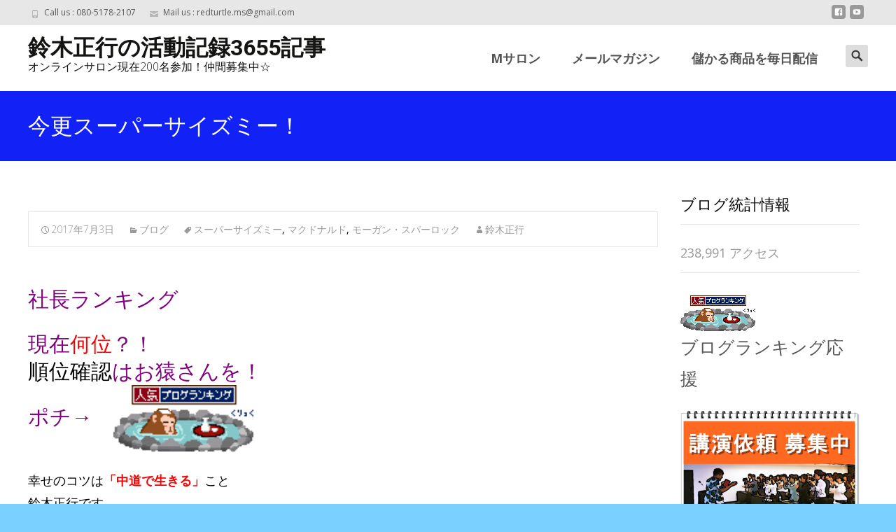

--- FILE ---
content_type: text/html; charset=UTF-8
request_url: https://xn--4pv17gn06a0zi.jp/2017/07/03/%E3%80%90%E9%88%B4%E6%9C%A8%E6%AD%A3%E8%A1%8C%E3%80%91-%E4%BB%8A%E6%9B%B4%E3%82%B9%E3%83%BC%E3%83%91%E3%83%BC%E3%82%B5%E3%82%A4%E3%82%BA%E3%83%9F%E3%83%BC%EF%BC%81/
body_size: 26811
content:

<!DOCTYPE html>
<html lang="ja">
<head>
	<meta charset="UTF-8">
	<meta name="viewport" content="width=device-width">
	 
	<link rel="profile" href="http://gmpg.org/xfn/11">
	<link rel="pingback" href="https://xn--4pv17gn06a0zi.jp/xmlrpc.php">
	<title>今更スーパーサイズミー！ &#8211; 鈴木正行の活動記録3655記事</title>
<link rel='dns-prefetch' href='//secure.gravatar.com' />
<link rel='dns-prefetch' href='//fonts.googleapis.com' />
<link rel='dns-prefetch' href='//s.w.org' />
<link rel='dns-prefetch' href='//v0.wordpress.com' />
<link href='https://fonts.gstatic.com' crossorigin rel='preconnect' />
<link rel="alternate" type="application/rss+xml" title="鈴木正行の活動記録3655記事 &raquo; フィード" href="https://xn--4pv17gn06a0zi.jp/feed/" />
<link rel="alternate" type="application/rss+xml" title="鈴木正行の活動記録3655記事 &raquo; コメントフィード" href="https://xn--4pv17gn06a0zi.jp/comments/feed/" />
<link rel="alternate" type="application/rss+xml" title="鈴木正行の活動記録3655記事 &raquo; 今更スーパーサイズミー！ のコメントのフィード" href="https://xn--4pv17gn06a0zi.jp/2017/07/03/%e3%80%90%e9%88%b4%e6%9c%a8%e6%ad%a3%e8%a1%8c%e3%80%91-%e4%bb%8a%e6%9b%b4%e3%82%b9%e3%83%bc%e3%83%91%e3%83%bc%e3%82%b5%e3%82%a4%e3%82%ba%e3%83%9f%e3%83%bc%ef%bc%81/feed/" />
		<script type="text/javascript">
			window._wpemojiSettings = {"baseUrl":"https:\/\/s.w.org\/images\/core\/emoji\/13.0.1\/72x72\/","ext":".png","svgUrl":"https:\/\/s.w.org\/images\/core\/emoji\/13.0.1\/svg\/","svgExt":".svg","source":{"concatemoji":"https:\/\/xn--4pv17gn06a0zi.jp\/wp-includes\/js\/wp-emoji-release.min.js?ver=5.6.16"}};
			!function(e,a,t){var n,r,o,i=a.createElement("canvas"),p=i.getContext&&i.getContext("2d");function s(e,t){var a=String.fromCharCode;p.clearRect(0,0,i.width,i.height),p.fillText(a.apply(this,e),0,0);e=i.toDataURL();return p.clearRect(0,0,i.width,i.height),p.fillText(a.apply(this,t),0,0),e===i.toDataURL()}function c(e){var t=a.createElement("script");t.src=e,t.defer=t.type="text/javascript",a.getElementsByTagName("head")[0].appendChild(t)}for(o=Array("flag","emoji"),t.supports={everything:!0,everythingExceptFlag:!0},r=0;r<o.length;r++)t.supports[o[r]]=function(e){if(!p||!p.fillText)return!1;switch(p.textBaseline="top",p.font="600 32px Arial",e){case"flag":return s([127987,65039,8205,9895,65039],[127987,65039,8203,9895,65039])?!1:!s([55356,56826,55356,56819],[55356,56826,8203,55356,56819])&&!s([55356,57332,56128,56423,56128,56418,56128,56421,56128,56430,56128,56423,56128,56447],[55356,57332,8203,56128,56423,8203,56128,56418,8203,56128,56421,8203,56128,56430,8203,56128,56423,8203,56128,56447]);case"emoji":return!s([55357,56424,8205,55356,57212],[55357,56424,8203,55356,57212])}return!1}(o[r]),t.supports.everything=t.supports.everything&&t.supports[o[r]],"flag"!==o[r]&&(t.supports.everythingExceptFlag=t.supports.everythingExceptFlag&&t.supports[o[r]]);t.supports.everythingExceptFlag=t.supports.everythingExceptFlag&&!t.supports.flag,t.DOMReady=!1,t.readyCallback=function(){t.DOMReady=!0},t.supports.everything||(n=function(){t.readyCallback()},a.addEventListener?(a.addEventListener("DOMContentLoaded",n,!1),e.addEventListener("load",n,!1)):(e.attachEvent("onload",n),a.attachEvent("onreadystatechange",function(){"complete"===a.readyState&&t.readyCallback()})),(n=t.source||{}).concatemoji?c(n.concatemoji):n.wpemoji&&n.twemoji&&(c(n.twemoji),c(n.wpemoji)))}(window,document,window._wpemojiSettings);
		</script>
		<style type="text/css">
img.wp-smiley,
img.emoji {
	display: inline !important;
	border: none !important;
	box-shadow: none !important;
	height: 1em !important;
	width: 1em !important;
	margin: 0 .07em !important;
	vertical-align: -0.1em !important;
	background: none !important;
	padding: 0 !important;
}
</style>
	<link rel='stylesheet' id='wp-block-library-css'  href='https://xn--4pv17gn06a0zi.jp/wp-includes/css/dist/block-library/style.min.css?ver=5.6.16' type='text/css' media='all' />
<style id='wp-block-library-inline-css' type='text/css'>
.has-text-align-justify{text-align:justify;}
</style>
<link rel='stylesheet' id='wp-block-library-theme-css'  href='https://xn--4pv17gn06a0zi.jp/wp-includes/css/dist/block-library/theme.min.css?ver=5.6.16' type='text/css' media='all' />
<link rel='stylesheet' id='imax-fonts-css'  href='//fonts.googleapis.com/css?family=Open+Sans%3A300%2C400%2C700%2C300italic%2C400italic%2C700italic%7CRoboto%3A300%2C400%2C700&#038;subset=latin%2Clatin-ext' type='text/css' media='all' />
<link rel='stylesheet' id='genericons-css'  href='https://xn--4pv17gn06a0zi.jp/wp-content/plugins/jetpack/_inc/genericons/genericons/genericons.css?ver=3.1' type='text/css' media='all' />
<link rel='stylesheet' id='animate-css'  href='https://xn--4pv17gn06a0zi.jp/wp-content/themes/i-max/css/animate.min.css?ver=2014-01-12' type='text/css' media='all' />
<link rel='stylesheet' id='side-menu-css'  href='https://xn--4pv17gn06a0zi.jp/wp-content/themes/i-max/css/jquery.sidr.dark.css?ver=2014-01-12' type='text/css' media='all' />
<link rel='stylesheet' id='owl-carousel-css'  href='https://xn--4pv17gn06a0zi.jp/wp-content/themes/i-max/css/owl.carousel.css?ver=2014-01-12' type='text/css' media='all' />
<link rel='stylesheet' id='owl-carousel-theme-css'  href='https://xn--4pv17gn06a0zi.jp/wp-content/themes/i-max/css/owl.theme.css?ver=2014-01-12' type='text/css' media='all' />
<link rel='stylesheet' id='owl-carousel-transitions-css'  href='https://xn--4pv17gn06a0zi.jp/wp-content/themes/i-max/css/owl.transitions.css?ver=2014-01-12' type='text/css' media='all' />
<link rel='stylesheet' id='imax-style-css'  href='https://xn--4pv17gn06a0zi.jp/wp-content/themes/i-max/style.css?ver=2018-04-24' type='text/css' media='all' />
<link rel='stylesheet' id='imax-extra-stylesheet-css'  href='https://xn--4pv17gn06a0zi.jp/wp-content/themes/i-max/css/extra-style.css?ver=2014-03-11' type='text/css' media='all' />
<link rel='stylesheet' id='responsive-menu-css'  href='https://xn--4pv17gn06a0zi.jp/wp-content/themes/i-max/inc/responsive-menu/css/wprmenu.css?ver=1.01' type='text/css' media='all' />
<!-- Inline jetpack_facebook_likebox -->
<style id='jetpack_facebook_likebox-inline-css' type='text/css'>
.widget_facebook_likebox {
	overflow: hidden;
}

</style>
<link rel='stylesheet' id='jetpack_css-css'  href='https://xn--4pv17gn06a0zi.jp/wp-content/plugins/jetpack/css/jetpack.css?ver=9.8.3' type='text/css' media='all' />
<script type='text/javascript' src='https://xn--4pv17gn06a0zi.jp/wp-includes/js/jquery/jquery.min.js?ver=3.5.1' id='jquery-core-js'></script>
<script type='text/javascript' src='https://xn--4pv17gn06a0zi.jp/wp-includes/js/jquery/jquery-migrate.min.js?ver=3.3.2' id='jquery-migrate-js'></script>
<link rel="https://api.w.org/" href="https://xn--4pv17gn06a0zi.jp/wp-json/" /><link rel="alternate" type="application/json" href="https://xn--4pv17gn06a0zi.jp/wp-json/wp/v2/posts/20390" /><link rel="EditURI" type="application/rsd+xml" title="RSD" href="https://xn--4pv17gn06a0zi.jp/xmlrpc.php?rsd" />
<link rel="wlwmanifest" type="application/wlwmanifest+xml" href="https://xn--4pv17gn06a0zi.jp/wp-includes/wlwmanifest.xml" /> 
<meta name="generator" content="WordPress 5.6.16" />
<link rel="canonical" href="https://xn--4pv17gn06a0zi.jp/2017/07/03/%e3%80%90%e9%88%b4%e6%9c%a8%e6%ad%a3%e8%a1%8c%e3%80%91-%e4%bb%8a%e6%9b%b4%e3%82%b9%e3%83%bc%e3%83%91%e3%83%bc%e3%82%b5%e3%82%a4%e3%82%ba%e3%83%9f%e3%83%bc%ef%bc%81/" />
<link rel='shortlink' href='https://wp.me/p8GaNB-5iS' />
<link rel="alternate" type="application/json+oembed" href="https://xn--4pv17gn06a0zi.jp/wp-json/oembed/1.0/embed?url=https%3A%2F%2Fxn--4pv17gn06a0zi.jp%2F2017%2F07%2F03%2F%25e3%2580%2590%25e9%2588%25b4%25e6%259c%25a8%25e6%25ad%25a3%25e8%25a1%258c%25e3%2580%2591-%25e4%25bb%258a%25e6%259b%25b4%25e3%2582%25b9%25e3%2583%25bc%25e3%2583%2591%25e3%2583%25bc%25e3%2582%25b5%25e3%2582%25a4%25e3%2582%25ba%25e3%2583%259f%25e3%2583%25bc%25ef%25bc%2581%2F" />
<link rel="alternate" type="text/xml+oembed" href="https://xn--4pv17gn06a0zi.jp/wp-json/oembed/1.0/embed?url=https%3A%2F%2Fxn--4pv17gn06a0zi.jp%2F2017%2F07%2F03%2F%25e3%2580%2590%25e9%2588%25b4%25e6%259c%25a8%25e6%25ad%25a3%25e8%25a1%258c%25e3%2580%2591-%25e4%25bb%258a%25e6%259b%25b4%25e3%2582%25b9%25e3%2583%25bc%25e3%2583%2591%25e3%2583%25bc%25e3%2582%25b5%25e3%2582%25a4%25e3%2582%25ba%25e3%2583%259f%25e3%2583%25bc%25ef%25bc%2581%2F&#038;format=xml" />

		<!-- GA Google Analytics @ https://m0n.co/ga -->
		<script>
			(function(i,s,o,g,r,a,m){i['GoogleAnalyticsObject']=r;i[r]=i[r]||function(){
			(i[r].q=i[r].q||[]).push(arguments)},i[r].l=1*new Date();a=s.createElement(o),
			m=s.getElementsByTagName(o)[0];a.async=1;a.src=g;m.parentNode.insertBefore(a,m)
			})(window,document,'script','https://www.google-analytics.com/analytics.js','ga');
			ga('create', 'UA-81609320-21', 'auto');
			ga('set', 'forceSSL', true);
			ga('send', 'pageview');
		</script>

	<style type='text/css'>img#wpstats{display:none}</style>
		<style type="text/css">
body {font-family: Open Sans; font-size: 18px; color: #0a0a0a;}h1,h2,h3,h4,h5,h6,.comment-reply-title,.widget .widget-title, .entry-header h1.entry-title {font-family: Roboto, Georgia, serif; font-weight: 500;}.themecolor {color: #1221f6;}.themebgcolor {background-color: #1221f6;}.themebordercolor {border-color: #1221f6;}.tx-slider .owl-pagination .owl-page > span { border-color: #1221f6;  }.tx-slider .owl-pagination .owl-page.active > span { background-color: #1221f6; }.tx-slider .owl-controls .owl-buttons .owl-next, .tx-slider .owl-controls .owl-buttons .owl-prev { background-color: #1221f6; }a,a:visited,.blog-columns .comments-link a:hover, .utilitybar.colored-bg .socialicons ul.social li a:hover .socico  {color: #1221f6;}input:focus,textarea:focus,.site-footer .widget-area .widget .wpcf7 .wpcf7-submit {border: 1px solid #1221f6;}button,input[type="submit"],input[type="button"],input[type="reset"],.tx-service.curved .tx-service-icon span,.tx-service.square .tx-service-icon span {background-color: #1221f6;}.nav-container .sub-menu,.nav-container .children {border-top: 2px solid #1221f6;}.ibanner,.da-dots span.da-dots-current,.tx-cta a.cta-button, .utilitybar.colored-bg {background-color: #1221f6;}#ft-post .entry-thumbnail:hover > .comments-link,.tx-folio-img .folio-links .folio-linkico,.tx-folio-img .folio-links .folio-zoomico {background-color: #1221f6;}.entry-header h1.entry-title a:hover,.entry-header > .entry-meta a:hover {color: #1221f6;}.featured-area div.entry-summary > p > a.moretag:hover {background-color: #1221f6;}.site-content div.entry-thumbnail .stickyonimg,.site-content div.entry-thumbnail .dateonimg,.site-content div.entry-nothumb .stickyonimg,.site-content div.entry-nothumb .dateonimg {background-color: #1221f6;}.entry-meta a,.entry-content a,.comment-content a,.entry-content a:visited {color: #1221f6;}.format-status .entry-content .page-links a,.format-gallery .entry-content .page-links a,.format-chat .entry-content .page-links a,.format-quote .entry-content .page-links a,.page-links a {background: #1221f6;border: 1px solid #1221f6;color: #ffffff;}.format-gallery .entry-content .page-links a:hover,.format-audio .entry-content .page-links a:hover,.format-status .entry-content .page-links a:hover,.format-video .entry-content .page-links a:hover,.format-chat .entry-content .page-links a:hover,.format-quote .entry-content .page-links a:hover,.page-links a:hover {color: #1221f6;}.iheader.front, .vslider_button {background-color: #1221f6;}.navigation a,.tx-post-row .tx-folio-title a:hover,.tx-blog .tx-blog-item h3.tx-post-title a:hover {color: #1221f6;}.paging-navigation div.navigation > ul > li a:hover,.paging-navigation div.navigation > ul > li.active > a {color: #1221f6;	border-color: #1221f6;}.comment-author .fn,.comment-author .url,.comment-reply-link,.comment-reply-login,.comment-body .reply a,.widget a:hover {color: #1221f6;}.widget_calendar a:hover {background-color: #1221f6;	color: #ffffff;	}.widget_calendar td#next a:hover,.widget_calendar td#prev a:hover {background-color: #1221f6;color: #ffffff;}.site-footer div.widget-area .widget a:hover {color: #1221f6;}.site-main div.widget-area .widget_calendar a:hover,.site-footer div.widget-area .widget_calendar a:hover {background-color: #1221f6;color: #ffffff;}.widget a:visited { color: #373737;}.widget a:hover,.entry-header h1.entry-title a:hover,.error404 .page-title:before,.tx-service-icon span i,.tx-post-comm:after {color: #1221f6;}.da-dots > span > span,.site-footer .widget-area .widget .wpcf7 .wpcf7-submit, .nx-preloader .nx-ispload {background-color: #1221f6;}.iheader,.format-status,.tx-service:hover .tx-service-icon span,.ibanner .da-slider .owl-item .da-link:hover {background-color: #1221f6;}.tx-cta {border-left: 6px solid #1221f6;}.paging-navigation #posts-nav > span:hover, .paging-navigation #posts-nav > a:hover, .paging-navigation #posts-nav > span.current, .paging-navigation #posts-nav > a.current, .paging-navigation div.navigation > ul > li a:hover, .paging-navigation div.navigation > ul > li > span.current, .paging-navigation div.navigation > ul > li.active > a {border: 1px solid #1221f6;color: #1221f6;}.entry-title a { color: #141412;}.tx-service-icon span { border: 2px solid #1221f6;}.utilitybar.colored-bg { border-bottom-color: #1221f6;}.nav-container .current_page_item > a,.nav-container .current_page_ancestor > a,.nav-container .current-menu-item > a,.nav-container .current-menu-ancestor > a,.nav-container li a:hover,.nav-container li:hover > a,.nav-container li a:hover,ul.nav-container ul a:hover,.nav-container ul ul a:hover {background-color: #1221f6; }.tx-service.curved .tx-service-icon span,.tx-service.square .tx-service-icon span {border: 6px solid #e7e7e7; width: 100px; height: 100px;}.tx-service.curved .tx-service-icon span i,.tx-service.square .tx-service-icon span i {color: #FFFFFF;}.tx-service.curved:hover .tx-service-icon span,.tx-service.square:hover .tx-service-icon span {background-color: #e7e7e7;}.tx-service.curved:hover .tx-service-icon span i,.tx-service.square:hover .tx-service-icon span i,.folio-style-gallery.tx-post-row .tx-portfolio-item .tx-folio-title a:hover {color: #1221f6;}.site .tx-slider .tx-slide-button a,.ibanner .da-slider .owl-item.active .da-link  { background-color: #1221f6; color: #FFF; }.site .tx-slider .tx-slide-button a:hover  { background-color: #373737; color: #FFF; }.ibanner .da-slider .owl-controls .owl-page span { border-color:#1221f6; }.ibanner .da-slider .owl-controls .owl-page.active span, .ibanner .da-slider .owl-controls.clickable .owl-page:hover span {  background-color: #1221f6; }.vslider_button, .vslider_button:visited, .ibanner.nxs-max18 .owl-item .nx-slider .da-img:before { background-color:#1221f6;}.ibanner .sldprev, .ibanner .da-slider .owl-prev, .ibanner .sldnext, .ibanner .da-slider .owl-next { 	background-color: #1221f6; }.colored-drop .nav-container ul ul a, .colored-drop ul.nav-container ul a, .colored-drop ul.nav-container ul, .colored-drop .nav-container ul ul {background-color: #1221f6;}.header-iconwrap .header-icons.woocart > a .cart-counts, .woocommerce ul.products li.product .button {background-color:#1221f6;}.header-icons.woocart .cartdrop.widget_shopping_cart.nx-animate { border-top-color:#1221f6;}.woocommerce ul.products li.product .onsale, .woocommerce span.onsale { background-color: #1221f6; color: #FFF; }.nx-nav-boxedicons .site-header .header-icons > a > span.genericon:before, ul.nav-menu > li.tx-heighlight:before, .woocommerce .nxowoo-box:hover a.button.add_to_cart_button {background-color: #1221f6}</style>
		<style id="wprmenu_css" type="text/css" >
			/* apply appearance settings */
			.menu-toggle {
				display: none!important;
			}
			@media (max-width: 1069px) {
				.menu-toggle,
				#navbar  {
					display: none!important;
				}				
			}
			#wprmenu_bar {
				background: #2e2e2e;
			}
			#wprmenu_bar .menu_title, #wprmenu_bar .wprmenu_icon_menu {
				color: #F2F2F2;
			}
			#wprmenu_menu {
				background: #2E2E2E!important;
			}
			#wprmenu_menu.wprmenu_levels ul li {
				border-bottom:1px solid #131212;
				border-top:1px solid #0D0D0D;
			}
			#wprmenu_menu ul li a {
				color: #CFCFCF;
			}
			#wprmenu_menu ul li a:hover {
				color: #606060;
			}
			#wprmenu_menu.wprmenu_levels a.wprmenu_parent_item {
				border-left:1px solid #0D0D0D;
			}
			#wprmenu_menu .wprmenu_icon_par {
				color: #CFCFCF;
			}
			#wprmenu_menu .wprmenu_icon_par:hover {
				color: #606060;
			}
			#wprmenu_menu.wprmenu_levels ul li ul {
				border-top:1px solid #131212;
			}
			#wprmenu_bar .wprmenu_icon span {
				background: #FFFFFF;
			}
			
			#wprmenu_menu.left {
				width:80%;
				left: -80%;
			    right: auto;
			}
			#wprmenu_menu.right {
				width:80%;
			    right: -80%;
			    left: auto;
			}


			
						/* show the bar and hide othere navigation elements */
			@media only screen and (max-width: 1069px) {
				html { padding-top: 42px!important; }
				#wprmenu_bar { display: block!important; }
				div#wpadminbar { position: fixed; }
							}
		</style>
		<style type="text/css" id="custom-background-css">
body.custom-background { background-color: #7ad0ff; background-image: url("https://xn--4pv17gn06a0zi.jp/wp-content/themes/i-max/images/default-bg.png"); background-position: center center; background-size: auto; background-repeat: repeat; background-attachment: scroll; }
</style>
	
<!-- Jetpack Open Graph Tags -->
<meta property="og:type" content="article" />
<meta property="og:title" content="今更スーパーサイズミー！" />
<meta property="og:url" content="https://xn--4pv17gn06a0zi.jp/2017/07/03/%e3%80%90%e9%88%b4%e6%9c%a8%e6%ad%a3%e8%a1%8c%e3%80%91-%e4%bb%8a%e6%9b%b4%e3%82%b9%e3%83%bc%e3%83%91%e3%83%bc%e3%82%b5%e3%82%a4%e3%82%ba%e3%83%9f%e3%83%bc%ef%bc%81/" />
<meta property="og:description" content="社長ランキング 現在何位？！順位確認はお猿さんを！ポチ→　 幸せのコツは「中道で生きる」こと鈴木正行です。 【&hellip;" />
<meta property="article:published_time" content="2017-07-03T00:57:37+00:00" />
<meta property="article:modified_time" content="2022-03-11T02:43:40+00:00" />
<meta property="og:site_name" content="鈴木正行の活動記録3655記事" />
<meta property="og:image" content="https://xn--4pv17gn06a0zi.jp/wp-content/uploads/cropped-IMG_6310.jpeg" />
<meta property="og:image:width" content="512" />
<meta property="og:image:height" content="512" />
<meta property="og:locale" content="ja_JP" />
<meta name="twitter:text:title" content="今更スーパーサイズミー！" />
<meta name="twitter:image" content="https://xn--4pv17gn06a0zi.jp/wp-content/uploads/ダウンロード.jpeg?w=144" />
<meta name="twitter:card" content="summary" />

<!-- End Jetpack Open Graph Tags -->
<link rel="icon" href="https://xn--4pv17gn06a0zi.jp/wp-content/uploads/cropped-IMG_6310-32x32.jpeg" sizes="32x32" />
<link rel="icon" href="https://xn--4pv17gn06a0zi.jp/wp-content/uploads/cropped-IMG_6310-192x192.jpeg" sizes="192x192" />
<link rel="apple-touch-icon" href="https://xn--4pv17gn06a0zi.jp/wp-content/uploads/cropped-IMG_6310-180x180.jpeg" />
<meta name="msapplication-TileImage" content="https://xn--4pv17gn06a0zi.jp/wp-content/uploads/cropped-IMG_6310-270x270.jpeg" />
			<style type="text/css" id="wp-custom-css">
				.tx-colorbox{
	display:none;
}			</style>
		<style id="kirki-inline-styles">.nav-container li a{font-size:18px;font-weight:800;}.footer-bg, .site-footer .sidebar-container{background-color:#0a0a0a;}.site-footer .widget-area .widget .widget-title{color:#000000;}.site-footer .widget-area .widget, .site-footer .widget-area .widget li{color:#000000;}.site-footer .widget-area .widget a{color:#000000;}.site-footer{background-color:#272727;}.site-footer .site-info, .site-footer .site-info a{color:#000000;}/* cyrillic-ext */
@font-face {
  font-family: 'Open Sans';
  font-style: normal;
  font-weight: 400;
  font-stretch: normal;
  font-display: swap;
  src: url(https://xn--4pv17gn06a0zi.jp/wp-content/fonts/open-sans/memSYaGs126MiZpBA-UvWbX2vVnXBbObj2OVZyOOSr4dVJWUgsjZ0B4taVQUwaEQXjN_mQ.woff) format('woff');
  unicode-range: U+0460-052F, U+1C80-1C8A, U+20B4, U+2DE0-2DFF, U+A640-A69F, U+FE2E-FE2F;
}
/* cyrillic */
@font-face {
  font-family: 'Open Sans';
  font-style: normal;
  font-weight: 400;
  font-stretch: normal;
  font-display: swap;
  src: url(https://xn--4pv17gn06a0zi.jp/wp-content/fonts/open-sans/memSYaGs126MiZpBA-UvWbX2vVnXBbObj2OVZyOOSr4dVJWUgsjZ0B4kaVQUwaEQXjN_mQ.woff) format('woff');
  unicode-range: U+0301, U+0400-045F, U+0490-0491, U+04B0-04B1, U+2116;
}
/* greek-ext */
@font-face {
  font-family: 'Open Sans';
  font-style: normal;
  font-weight: 400;
  font-stretch: normal;
  font-display: swap;
  src: url(https://xn--4pv17gn06a0zi.jp/wp-content/fonts/open-sans/memSYaGs126MiZpBA-UvWbX2vVnXBbObj2OVZyOOSr4dVJWUgsjZ0B4saVQUwaEQXjN_mQ.woff) format('woff');
  unicode-range: U+1F00-1FFF;
}
/* greek */
@font-face {
  font-family: 'Open Sans';
  font-style: normal;
  font-weight: 400;
  font-stretch: normal;
  font-display: swap;
  src: url(https://xn--4pv17gn06a0zi.jp/wp-content/fonts/open-sans/memSYaGs126MiZpBA-UvWbX2vVnXBbObj2OVZyOOSr4dVJWUgsjZ0B4jaVQUwaEQXjN_mQ.woff) format('woff');
  unicode-range: U+0370-0377, U+037A-037F, U+0384-038A, U+038C, U+038E-03A1, U+03A3-03FF;
}
/* hebrew */
@font-face {
  font-family: 'Open Sans';
  font-style: normal;
  font-weight: 400;
  font-stretch: normal;
  font-display: swap;
  src: url(https://xn--4pv17gn06a0zi.jp/wp-content/fonts/open-sans/memSYaGs126MiZpBA-UvWbX2vVnXBbObj2OVZyOOSr4dVJWUgsjZ0B4iaVQUwaEQXjN_mQ.woff) format('woff');
  unicode-range: U+0307-0308, U+0590-05FF, U+200C-2010, U+20AA, U+25CC, U+FB1D-FB4F;
}
/* math */
@font-face {
  font-family: 'Open Sans';
  font-style: normal;
  font-weight: 400;
  font-stretch: normal;
  font-display: swap;
  src: url(https://xn--4pv17gn06a0zi.jp/wp-content/fonts/open-sans/memSYaGs126MiZpBA-UvWbX2vVnXBbObj2OVZyOOSr4dVJWUgsjZ0B5caVQUwaEQXjN_mQ.woff) format('woff');
  unicode-range: U+0302-0303, U+0305, U+0307-0308, U+0310, U+0312, U+0315, U+031A, U+0326-0327, U+032C, U+032F-0330, U+0332-0333, U+0338, U+033A, U+0346, U+034D, U+0391-03A1, U+03A3-03A9, U+03B1-03C9, U+03D1, U+03D5-03D6, U+03F0-03F1, U+03F4-03F5, U+2016-2017, U+2034-2038, U+203C, U+2040, U+2043, U+2047, U+2050, U+2057, U+205F, U+2070-2071, U+2074-208E, U+2090-209C, U+20D0-20DC, U+20E1, U+20E5-20EF, U+2100-2112, U+2114-2115, U+2117-2121, U+2123-214F, U+2190, U+2192, U+2194-21AE, U+21B0-21E5, U+21F1-21F2, U+21F4-2211, U+2213-2214, U+2216-22FF, U+2308-230B, U+2310, U+2319, U+231C-2321, U+2336-237A, U+237C, U+2395, U+239B-23B7, U+23D0, U+23DC-23E1, U+2474-2475, U+25AF, U+25B3, U+25B7, U+25BD, U+25C1, U+25CA, U+25CC, U+25FB, U+266D-266F, U+27C0-27FF, U+2900-2AFF, U+2B0E-2B11, U+2B30-2B4C, U+2BFE, U+3030, U+FF5B, U+FF5D, U+1D400-1D7FF, U+1EE00-1EEFF;
}
/* symbols */
@font-face {
  font-family: 'Open Sans';
  font-style: normal;
  font-weight: 400;
  font-stretch: normal;
  font-display: swap;
  src: url(https://xn--4pv17gn06a0zi.jp/wp-content/fonts/open-sans/memSYaGs126MiZpBA-UvWbX2vVnXBbObj2OVZyOOSr4dVJWUgsjZ0B5OaVQUwaEQXjN_mQ.woff) format('woff');
  unicode-range: U+0001-000C, U+000E-001F, U+007F-009F, U+20DD-20E0, U+20E2-20E4, U+2150-218F, U+2190, U+2192, U+2194-2199, U+21AF, U+21E6-21F0, U+21F3, U+2218-2219, U+2299, U+22C4-22C6, U+2300-243F, U+2440-244A, U+2460-24FF, U+25A0-27BF, U+2800-28FF, U+2921-2922, U+2981, U+29BF, U+29EB, U+2B00-2BFF, U+4DC0-4DFF, U+FFF9-FFFB, U+10140-1018E, U+10190-1019C, U+101A0, U+101D0-101FD, U+102E0-102FB, U+10E60-10E7E, U+1D2C0-1D2D3, U+1D2E0-1D37F, U+1F000-1F0FF, U+1F100-1F1AD, U+1F1E6-1F1FF, U+1F30D-1F30F, U+1F315, U+1F31C, U+1F31E, U+1F320-1F32C, U+1F336, U+1F378, U+1F37D, U+1F382, U+1F393-1F39F, U+1F3A7-1F3A8, U+1F3AC-1F3AF, U+1F3C2, U+1F3C4-1F3C6, U+1F3CA-1F3CE, U+1F3D4-1F3E0, U+1F3ED, U+1F3F1-1F3F3, U+1F3F5-1F3F7, U+1F408, U+1F415, U+1F41F, U+1F426, U+1F43F, U+1F441-1F442, U+1F444, U+1F446-1F449, U+1F44C-1F44E, U+1F453, U+1F46A, U+1F47D, U+1F4A3, U+1F4B0, U+1F4B3, U+1F4B9, U+1F4BB, U+1F4BF, U+1F4C8-1F4CB, U+1F4D6, U+1F4DA, U+1F4DF, U+1F4E3-1F4E6, U+1F4EA-1F4ED, U+1F4F7, U+1F4F9-1F4FB, U+1F4FD-1F4FE, U+1F503, U+1F507-1F50B, U+1F50D, U+1F512-1F513, U+1F53E-1F54A, U+1F54F-1F5FA, U+1F610, U+1F650-1F67F, U+1F687, U+1F68D, U+1F691, U+1F694, U+1F698, U+1F6AD, U+1F6B2, U+1F6B9-1F6BA, U+1F6BC, U+1F6C6-1F6CF, U+1F6D3-1F6D7, U+1F6E0-1F6EA, U+1F6F0-1F6F3, U+1F6F7-1F6FC, U+1F700-1F7FF, U+1F800-1F80B, U+1F810-1F847, U+1F850-1F859, U+1F860-1F887, U+1F890-1F8AD, U+1F8B0-1F8BB, U+1F8C0-1F8C1, U+1F900-1F90B, U+1F93B, U+1F946, U+1F984, U+1F996, U+1F9E9, U+1FA00-1FA6F, U+1FA70-1FA7C, U+1FA80-1FA89, U+1FA8F-1FAC6, U+1FACE-1FADC, U+1FADF-1FAE9, U+1FAF0-1FAF8, U+1FB00-1FBFF;
}
/* vietnamese */
@font-face {
  font-family: 'Open Sans';
  font-style: normal;
  font-weight: 400;
  font-stretch: normal;
  font-display: swap;
  src: url(https://xn--4pv17gn06a0zi.jp/wp-content/fonts/open-sans/memSYaGs126MiZpBA-UvWbX2vVnXBbObj2OVZyOOSr4dVJWUgsjZ0B4vaVQUwaEQXjN_mQ.woff) format('woff');
  unicode-range: U+0102-0103, U+0110-0111, U+0128-0129, U+0168-0169, U+01A0-01A1, U+01AF-01B0, U+0300-0301, U+0303-0304, U+0308-0309, U+0323, U+0329, U+1EA0-1EF9, U+20AB;
}
/* latin-ext */
@font-face {
  font-family: 'Open Sans';
  font-style: normal;
  font-weight: 400;
  font-stretch: normal;
  font-display: swap;
  src: url(https://xn--4pv17gn06a0zi.jp/wp-content/fonts/open-sans/memSYaGs126MiZpBA-UvWbX2vVnXBbObj2OVZyOOSr4dVJWUgsjZ0B4uaVQUwaEQXjN_mQ.woff) format('woff');
  unicode-range: U+0100-02BA, U+02BD-02C5, U+02C7-02CC, U+02CE-02D7, U+02DD-02FF, U+0304, U+0308, U+0329, U+1D00-1DBF, U+1E00-1E9F, U+1EF2-1EFF, U+2020, U+20A0-20AB, U+20AD-20C0, U+2113, U+2C60-2C7F, U+A720-A7FF;
}
/* latin */
@font-face {
  font-family: 'Open Sans';
  font-style: normal;
  font-weight: 400;
  font-stretch: normal;
  font-display: swap;
  src: url(https://xn--4pv17gn06a0zi.jp/wp-content/fonts/open-sans/memSYaGs126MiZpBA-UvWbX2vVnXBbObj2OVZyOOSr4dVJWUgsjZ0B4gaVQUwaEQXjM.woff) format('woff');
  unicode-range: U+0000-00FF, U+0131, U+0152-0153, U+02BB-02BC, U+02C6, U+02DA, U+02DC, U+0304, U+0308, U+0329, U+2000-206F, U+20AC, U+2122, U+2191, U+2193, U+2212, U+2215, U+FEFF, U+FFFD;
}/* cyrillic-ext */
@font-face {
  font-family: 'Roboto';
  font-style: normal;
  font-weight: 400;
  font-stretch: normal;
  font-display: swap;
  src: url(https://xn--4pv17gn06a0zi.jp/wp-content/fonts/roboto/KFOMCnqEu92Fr1ME7kSn66aGLdTylUAMQXC89YmC2DPNWubEbVmZiAz0klQm_20O0g.woff) format('woff');
  unicode-range: U+0460-052F, U+1C80-1C8A, U+20B4, U+2DE0-2DFF, U+A640-A69F, U+FE2E-FE2F;
}
/* cyrillic */
@font-face {
  font-family: 'Roboto';
  font-style: normal;
  font-weight: 400;
  font-stretch: normal;
  font-display: swap;
  src: url(https://xn--4pv17gn06a0zi.jp/wp-content/fonts/roboto/KFOMCnqEu92Fr1ME7kSn66aGLdTylUAMQXC89YmC2DPNWubEbVmQiAz0klQm_20O0g.woff) format('woff');
  unicode-range: U+0301, U+0400-045F, U+0490-0491, U+04B0-04B1, U+2116;
}
/* greek-ext */
@font-face {
  font-family: 'Roboto';
  font-style: normal;
  font-weight: 400;
  font-stretch: normal;
  font-display: swap;
  src: url(https://xn--4pv17gn06a0zi.jp/wp-content/fonts/roboto/KFOMCnqEu92Fr1ME7kSn66aGLdTylUAMQXC89YmC2DPNWubEbVmYiAz0klQm_20O0g.woff) format('woff');
  unicode-range: U+1F00-1FFF;
}
/* greek */
@font-face {
  font-family: 'Roboto';
  font-style: normal;
  font-weight: 400;
  font-stretch: normal;
  font-display: swap;
  src: url(https://xn--4pv17gn06a0zi.jp/wp-content/fonts/roboto/KFOMCnqEu92Fr1ME7kSn66aGLdTylUAMQXC89YmC2DPNWubEbVmXiAz0klQm_20O0g.woff) format('woff');
  unicode-range: U+0370-0377, U+037A-037F, U+0384-038A, U+038C, U+038E-03A1, U+03A3-03FF;
}
/* math */
@font-face {
  font-family: 'Roboto';
  font-style: normal;
  font-weight: 400;
  font-stretch: normal;
  font-display: swap;
  src: url(https://xn--4pv17gn06a0zi.jp/wp-content/fonts/roboto/KFOMCnqEu92Fr1ME7kSn66aGLdTylUAMQXC89YmC2DPNWubEbVnoiAz0klQm_20O0g.woff) format('woff');
  unicode-range: U+0302-0303, U+0305, U+0307-0308, U+0310, U+0312, U+0315, U+031A, U+0326-0327, U+032C, U+032F-0330, U+0332-0333, U+0338, U+033A, U+0346, U+034D, U+0391-03A1, U+03A3-03A9, U+03B1-03C9, U+03D1, U+03D5-03D6, U+03F0-03F1, U+03F4-03F5, U+2016-2017, U+2034-2038, U+203C, U+2040, U+2043, U+2047, U+2050, U+2057, U+205F, U+2070-2071, U+2074-208E, U+2090-209C, U+20D0-20DC, U+20E1, U+20E5-20EF, U+2100-2112, U+2114-2115, U+2117-2121, U+2123-214F, U+2190, U+2192, U+2194-21AE, U+21B0-21E5, U+21F1-21F2, U+21F4-2211, U+2213-2214, U+2216-22FF, U+2308-230B, U+2310, U+2319, U+231C-2321, U+2336-237A, U+237C, U+2395, U+239B-23B7, U+23D0, U+23DC-23E1, U+2474-2475, U+25AF, U+25B3, U+25B7, U+25BD, U+25C1, U+25CA, U+25CC, U+25FB, U+266D-266F, U+27C0-27FF, U+2900-2AFF, U+2B0E-2B11, U+2B30-2B4C, U+2BFE, U+3030, U+FF5B, U+FF5D, U+1D400-1D7FF, U+1EE00-1EEFF;
}
/* symbols */
@font-face {
  font-family: 'Roboto';
  font-style: normal;
  font-weight: 400;
  font-stretch: normal;
  font-display: swap;
  src: url(https://xn--4pv17gn06a0zi.jp/wp-content/fonts/roboto/KFOMCnqEu92Fr1ME7kSn66aGLdTylUAMQXC89YmC2DPNWubEbVn6iAz0klQm_20O0g.woff) format('woff');
  unicode-range: U+0001-000C, U+000E-001F, U+007F-009F, U+20DD-20E0, U+20E2-20E4, U+2150-218F, U+2190, U+2192, U+2194-2199, U+21AF, U+21E6-21F0, U+21F3, U+2218-2219, U+2299, U+22C4-22C6, U+2300-243F, U+2440-244A, U+2460-24FF, U+25A0-27BF, U+2800-28FF, U+2921-2922, U+2981, U+29BF, U+29EB, U+2B00-2BFF, U+4DC0-4DFF, U+FFF9-FFFB, U+10140-1018E, U+10190-1019C, U+101A0, U+101D0-101FD, U+102E0-102FB, U+10E60-10E7E, U+1D2C0-1D2D3, U+1D2E0-1D37F, U+1F000-1F0FF, U+1F100-1F1AD, U+1F1E6-1F1FF, U+1F30D-1F30F, U+1F315, U+1F31C, U+1F31E, U+1F320-1F32C, U+1F336, U+1F378, U+1F37D, U+1F382, U+1F393-1F39F, U+1F3A7-1F3A8, U+1F3AC-1F3AF, U+1F3C2, U+1F3C4-1F3C6, U+1F3CA-1F3CE, U+1F3D4-1F3E0, U+1F3ED, U+1F3F1-1F3F3, U+1F3F5-1F3F7, U+1F408, U+1F415, U+1F41F, U+1F426, U+1F43F, U+1F441-1F442, U+1F444, U+1F446-1F449, U+1F44C-1F44E, U+1F453, U+1F46A, U+1F47D, U+1F4A3, U+1F4B0, U+1F4B3, U+1F4B9, U+1F4BB, U+1F4BF, U+1F4C8-1F4CB, U+1F4D6, U+1F4DA, U+1F4DF, U+1F4E3-1F4E6, U+1F4EA-1F4ED, U+1F4F7, U+1F4F9-1F4FB, U+1F4FD-1F4FE, U+1F503, U+1F507-1F50B, U+1F50D, U+1F512-1F513, U+1F53E-1F54A, U+1F54F-1F5FA, U+1F610, U+1F650-1F67F, U+1F687, U+1F68D, U+1F691, U+1F694, U+1F698, U+1F6AD, U+1F6B2, U+1F6B9-1F6BA, U+1F6BC, U+1F6C6-1F6CF, U+1F6D3-1F6D7, U+1F6E0-1F6EA, U+1F6F0-1F6F3, U+1F6F7-1F6FC, U+1F700-1F7FF, U+1F800-1F80B, U+1F810-1F847, U+1F850-1F859, U+1F860-1F887, U+1F890-1F8AD, U+1F8B0-1F8BB, U+1F8C0-1F8C1, U+1F900-1F90B, U+1F93B, U+1F946, U+1F984, U+1F996, U+1F9E9, U+1FA00-1FA6F, U+1FA70-1FA7C, U+1FA80-1FA89, U+1FA8F-1FAC6, U+1FACE-1FADC, U+1FADF-1FAE9, U+1FAF0-1FAF8, U+1FB00-1FBFF;
}
/* vietnamese */
@font-face {
  font-family: 'Roboto';
  font-style: normal;
  font-weight: 400;
  font-stretch: normal;
  font-display: swap;
  src: url(https://xn--4pv17gn06a0zi.jp/wp-content/fonts/roboto/KFOMCnqEu92Fr1ME7kSn66aGLdTylUAMQXC89YmC2DPNWubEbVmbiAz0klQm_20O0g.woff) format('woff');
  unicode-range: U+0102-0103, U+0110-0111, U+0128-0129, U+0168-0169, U+01A0-01A1, U+01AF-01B0, U+0300-0301, U+0303-0304, U+0308-0309, U+0323, U+0329, U+1EA0-1EF9, U+20AB;
}
/* latin-ext */
@font-face {
  font-family: 'Roboto';
  font-style: normal;
  font-weight: 400;
  font-stretch: normal;
  font-display: swap;
  src: url(https://xn--4pv17gn06a0zi.jp/wp-content/fonts/roboto/KFOMCnqEu92Fr1ME7kSn66aGLdTylUAMQXC89YmC2DPNWubEbVmaiAz0klQm_20O0g.woff) format('woff');
  unicode-range: U+0100-02BA, U+02BD-02C5, U+02C7-02CC, U+02CE-02D7, U+02DD-02FF, U+0304, U+0308, U+0329, U+1D00-1DBF, U+1E00-1E9F, U+1EF2-1EFF, U+2020, U+20A0-20AB, U+20AD-20C0, U+2113, U+2C60-2C7F, U+A720-A7FF;
}
/* latin */
@font-face {
  font-family: 'Roboto';
  font-style: normal;
  font-weight: 400;
  font-stretch: normal;
  font-display: swap;
  src: url(https://xn--4pv17gn06a0zi.jp/wp-content/fonts/roboto/KFOMCnqEu92Fr1ME7kSn66aGLdTylUAMQXC89YmC2DPNWubEbVmUiAz0klQm_20.woff) format('woff');
  unicode-range: U+0000-00FF, U+0131, U+0152-0153, U+02BB-02BC, U+02C6, U+02DA, U+02DC, U+0304, U+0308, U+0329, U+2000-206F, U+20AC, U+2122, U+2191, U+2193, U+2212, U+2215, U+FEFF, U+FFFD;
}</style></head>
<body class="post-template-default single single-post postid-20390 single-format-standard custom-background wp-embed-responsive nx-wide onecol-blog sidebar nx-preloader nx-show-search nx-nav-boxedicons nx-nav-uppercase" style="  ">
			<div class="nx-ispload">
        <div class="nx-ispload-wrap">
            <div class="nx-folding-cube">
                <div class="nx-cube1 nx-cube"></div>
                <div class="nx-cube2 nx-cube"></div>
                <div class="nx-cube4 nx-cube"></div>
                <div class="nx-cube3 nx-cube"></div>
            </div>
        </div>    
    </div>
     
	<div id="page" class="hfeed site">
    	
            	<div id="utilitybar" class="utilitybar ">
        	<div class="ubarinnerwrap">
                <div class="socialicons">
                    <ul class="social"><li><a href="https://www.facebook.com/masayuki.suzuki.58760" title="facebook" target="_blank"><i class="genericon socico genericon-facebook"></i></a></li><li><a href="https://www.youtube.com/channel/UCiEtgwgpf7Biofk70pHelAQ" title="youtube" target="_blank"><i class="genericon socico genericon-youtube"></i></a></li></ul>                </div>
                                <div class="topphone tx-topphone">
                    <i class="topbarico genericon genericon-phone"></i>
                    Call us :  080-5178-2107                </div>
                                
                                <div class="topphone tx-topmail">
                    <i class="topbarico genericon genericon-mail"></i>
                    Mail us :  redturtle.ms@gmail.com                </div>
                                
            </div> 
        </div>
                
                <div class="headerwrap">
            <header id="masthead" class="site-header" role="banner">
         		<div class="headerinnerwrap">
					                        <span id="site-titlendesc">
                            <a class="home-link" href="https://xn--4pv17gn06a0zi.jp/" title="鈴木正行の活動記録3655記事" rel="home">
                                <h1 class="site-title">鈴木正行の活動記録3655記事</h1>
                                <h2 class="site-description">オンラインサロン現在200名参加！仲間募集中☆</h2>   
                            </a>
                        </span>
                    	
        
                    <div id="navbar" class="navbar colored-drop">
                        <nav id="site-navigation" class="navigation main-navigation" role="navigation">
                            <h3 class="menu-toggle">Menu</h3>
                            <a class="screen-reader-text skip-link" href="#content" title="Skip to content">Skip to content</a>
                            <div class="nav-container"><ul id="menu-%e3%82%b0%e3%83%ad%e3%83%bc%e3%83%90%e3%83%ab%e3%83%8a%e3%83%93" class="nav-menu"><li id="menu-item-25129" class="menu-item menu-item-type-custom menu-item-object-custom menu-item-25129"><a target="_blank" rel="noopener" href="https://salon.suzukimasayuki.online/qin6">Mサロン</a></li>
<li id="menu-item-21915" class="menu-item menu-item-type-custom menu-item-object-custom menu-item-21915"><a target="_blank" rel="noopener" href="https://my81p.com/p/r/xL3Dgbgc">メールマガジン</a></li>
<li id="menu-item-33287" class="menu-item menu-item-type-custom menu-item-object-custom menu-item-33287"><a target="_blank" rel="noopener" href="http://moulisclub.com/lp">儲かる商品を毎日配信</a></li>
</ul></div>							
                        </nav><!-- #site-navigation -->
                        
                                                                      
                        
                       	                        <div class="topsearch">
                            <form role="search" method="get" class="search-form" action="https://xn--4pv17gn06a0zi.jp/">
	<label>
		<span class="screen-reader-text">Search for:</span>
		<input type="search" class="search-field" placeholder="Search..." value="" name="s" title="Search for:" />
	</label>
    	
    <input type="submit" class="search-submit" value="Search" />
</form>                        </div>
                        	
                    </div><!-- #navbar -->
                    <div class="clear"></div>
                </div>
            </header><!-- #masthead -->
        </div>
                
        <!-- #Banner -->
        			
			<div class="iheader nx-titlebar" style="">
				<div class="titlebar">
					
					<h1 class="entry-title">今更スーパーサイズミー！</h1>               
					
				</div>
			</div>
			
					<div id="main" class="site-main">


	<div id="primary" class="content-area">
		<div id="content" class="site-content" role="main">

						
            <article id="post-20390" class="post-20390 post type-post status-publish format-standard has-post-thumbnail hentry category-2 tag-3291 tag-3293 tag-3292">
            
                <div class="meta-img">
                                    <div class="entry-thumbnail">
						<a href="https://xn--4pv17gn06a0zi.jp/wp-content/uploads/ダウンロード.jpeg" title="今更スーパーサイズミー！" alt="" class="tx-colorbox"><img width="259" height="194" src="https://xn--4pv17gn06a0zi.jp/wp-content/uploads/ダウンロード.jpeg" class="attachment-imax-single-thumb size-imax-single-thumb wp-post-image" alt="" loading="lazy" /></a>
                    </div>
                                </div>
                
                <div class="post-mainpart">    
                    <header class="entry-header">
                        <div class="entry-meta">
                            <span class="date"><a href="https://xn--4pv17gn06a0zi.jp/2017/07/03/%e3%80%90%e9%88%b4%e6%9c%a8%e6%ad%a3%e8%a1%8c%e3%80%91-%e4%bb%8a%e6%9b%b4%e3%82%b9%e3%83%bc%e3%83%91%e3%83%bc%e3%82%b5%e3%82%a4%e3%82%ba%e3%83%9f%e3%83%bc%ef%bc%81/" title="Permalink to 今更スーパーサイズミー！" rel="bookmark"><time class="entry-date" datetime="2017-07-03T09:57:37+09:00">2017年7月3日</time></a></span><span class="categories-links"><a href="https://xn--4pv17gn06a0zi.jp/category/%e3%83%96%e3%83%ad%e3%82%b0/" rel="category tag">ブログ</a></span><span class="tags-links"><a href="https://xn--4pv17gn06a0zi.jp/tag/%e3%82%b9%e3%83%bc%e3%83%91%e3%83%bc%e3%82%b5%e3%82%a4%e3%82%ba%e3%83%9f%e3%83%bc/" rel="tag">スーパーサイズミー</a>, <a href="https://xn--4pv17gn06a0zi.jp/tag/%e3%83%9e%e3%82%af%e3%83%89%e3%83%8a%e3%83%ab%e3%83%89/" rel="tag">マクドナルド</a>, <a href="https://xn--4pv17gn06a0zi.jp/tag/%e3%83%a2%e3%83%bc%e3%82%ac%e3%83%b3%e3%83%bb%e3%82%b9%e3%83%91%e3%83%bc%e3%83%ad%e3%83%83%e3%82%af/" rel="tag">モーガン・スパーロック</a></span><span class="author vcard"><a class="url fn n" href="https://xn--4pv17gn06a0zi.jp/author/hyperturtle/" title="View all posts by 鈴木正行" rel="author">鈴木正行</a></span>                                                    </div><!-- .entry-meta -->
                    </header><!-- .entry-header -->
                
                    <div class="entry-content">
                        
<h2><span style="color: #800080;">社長ランキング</span></h2>



<h2 class="has-black-color has-text-color"><span style="color: #800080;">現在<span style="color: #ff0000;">何位</span>？！</span><br><span style="color: #800080;"><span class="has-inline-color has-black-color">順位確認</span>はお猿さんを！</span><br><span style="color: #800080;">ポチ→　<a style="color: #800080;" title="人気ブログランキングへ" href="http://blog.with2.net/link.php?673064"><img loading="lazy" width="200" height="102" border="0" src="http://image.with2.net/img/banner/m11/br_banner_onsen.gif" alt=""></a></span></h2>



<p class="has-black-color has-text-color">幸せのコツは<span style="color: #ff0000;"><strong>「中道で生きる」</strong></span>こと<br>鈴木正行です。</p>



<p class="has-black-color has-text-color has-large-font-size"><strong><span style="color:#ff0000" class="has-inline-color">【組織を諦めている人】</span></strong></p>



<p class="has-black-color has-text-color"><span style="color: #ff0000;"><strong>「どうせこの組織は無理」</strong></span>と言う思考になっている人は、<br>「どうせ」な組織に今お世話になっている場合、<br>自分自身も微妙である。</p>



<p class="has-black-color has-text-color">もし本当にそう思うのであれば<br>即刻辞めるべきだ。</p>



<p class="has-black-color has-text-color">人生の時間が勿体無い。</p>



<p class="has-black-color has-text-color">居続けるなら、諦めるな。</p>



<p class="has-black-color has-text-color">伝え続けてみることだ。</p>



<p class="has-black-color has-text-color">伝えても伝えてもどうにもならないなら<br>伝え方を変えてみると言うことだ。</p>



<p class="has-black-color has-text-color">それはすなわち</p>



<p class="has-black-color has-text-color">その会社の上司にとって都合が悪いから<br>潰されるんだろう？</p>



<p class="has-black-color has-text-color">メリットしかなかったら採用されるはず。<br>伝え方が自分のエゴであり相手のメリットに<br>なっていないと、採用されない可能性が高い。</p>



<p class="has-black-color has-text-color">提案を通したい場合は<br><span style="color: #0000ff;"><strong>「自分はこう思う！」</strong></span><br><span style="color: #0000ff;"><strong>「こうした方がお客様に、従業員に絶対いい！」</strong></span><br>と言うだけでは通りづらい。</p>



<p class="has-black-color has-text-color">提案を通したい場合は<br><span style="color: #0000ff;"><strong>「こうしたら、状況が変わるから上司たちがこのような恩恵を得る」</strong></span><br>と言う提案にしてみよう。</p>



<p class="has-black-color has-text-color">採用者にとって、メリットが大きければ<br>採用される。</p>



<p class="has-black-color has-text-color">採用されないと言うのは、採用者にとって<br>メリットよりデメリットの方が多いと<br>思われているのだ。</p>



<p class="has-black-color has-text-color">すなわち自分自身の<span style="color: #ff0000;"><strong>「説明が下手」</strong></span>なのである。</p>



<p class="has-black-color has-text-color">組織のせいにするのではなく<br>自分の提案力を磨こう。</p>



<p class="has-black-color has-text-color"><span style="color: #ff0000;"><strong>「これ断ったら損しかない」</strong></span></p>



<p class="has-black-color has-text-color">そんな提案にして出した場合、その提案を通さなかったら<br>上司は自業自得ですね。</p>



<p class="has-black-color has-text-color">居続けるなら諦めることなく、改善していこう。</p>



<p class="has-black-color has-text-color">さて、<br>昨日は<strong><span style="color:#ff0000" class="has-inline-color">スーパーサイズミー</span></strong>を見ました。</p>



<p class="has-black-color has-text-color">映画スーパーサイズミーは<br>この作品の監督であるモーガン・スパーロックさんご自身が、<br>1日に3回・30日間、マクドナルドのファストフードだけを<br>食べ続けたらどうなるか？を記録したもの。</p>



<p class="has-black-color has-text-color">この間、健康のための運動はやめ、彼の身におこる<br>身体的・精神的な影響について記録している。<br>さらに、スパーロックはファストフード業界の社会的な<br>影響を調査し、この業界が利益のために<br>栄養を犠牲にしていることを明らかにした。</p>



<p class="has-black-color has-text-color">映画内で吐いている場面などもあり<br>吐瀉物まで写り、リアルを追求しています。</p>



<p class="has-black-color has-text-color">最後の方では医者から<span style="color: #0000ff;"><strong>「やめた方がいい」</strong></span>このままでは<br>内臓が壊れる。と言う指導を食らいながらも<br>最終的に彼が行き着く結果は・・・<br><br>スパーロックは当時33歳、<br>身長188センチメートル、<br>体重84キログラム、<br>体脂肪率11%、<br>体格指数23.7（正常値はアメリカでは19〜25である）と、<br>健康体であった。<br><strong>30日後、</strong><br><br>体重は11キロ増え、<br>体脂肪率は18%になり、<br>体格指数も27（アメリカ基準では<span style="color: #ff0000;">「標準以上」</span>）、<br>躁うつ、<br>性欲減退、<br>かなり深刻な肝臓の炎症を起こした。</p>



<p class="has-black-color has-text-color"><br>ファーストフードだけを食べると<br>何故ブクブク太り、内臓は蝕まれ病気にかかるのかは<br><span class="has-inline-color has-luminous-vivid-orange-color"><strong>映画　キングコーン</strong><br><strong>映画　あまくない砂糖の話</strong></span></p>



<p class="has-black-color has-text-color">を私は先に観ているので納得のことです。</p>



<p class="has-black-color has-text-color">ファーストフードを食べるのをやめよう！！<br>と言うことではなく、<br>ファーストフードは本当に食べ続けるものではないし<br><strong><span style="color:#ff0000" class="has-inline-color">食べ続けたら病気になって死ぬ</span></strong>と言う事実を<br>あなたが知っていればいいと思います。</p>



<p class="has-black-color has-text-color">あとは人生は自由です。</p>



<p class="has-black-color has-text-color">知っている上で選択して行動すればいい。</p>



<p class="has-black-color has-text-color">因果。あなたが起こした結果があなたに起こる。</p>



<p class="has-black-color has-text-color">人生ってただそれだけ。</p>



<p class="has-black-color has-text-color">だから</p>



<p class="has-black-color has-text-color">稼ぐ行動を起こした人は稼ぐし</p>



<p class="has-black-color has-text-color">太る行動を起こした人は太るし</p>



<p class="has-black-color has-text-color">少年院に入る行動を起こした人は少年院に入るし</p>



<p class="has-black-color has-text-color">吐く行動を起こした人は吐くし</p>



<p class="has-black-color has-text-color">気持ちいい行動を起こした人は気持ちがいい</p>



<p class="has-black-color has-text-color">痩せる行動を起こした人は痩せる</p>



<p class="has-black-color has-text-color">人生ってそれだけ。</p>



<p class="has-black-color has-text-color">だけど多くの人は</p>



<p class="has-black-color has-text-color"><strong><span style="color:#ff0000" class="has-inline-color">・稼ぎ方がわからない</span></strong></p>



<p class="has-black-color has-text-color"><strong><span style="color:#ff0000" class="has-inline-color">・ヘルシー低脂肪食品を食べて糖分過剰摂取で太る</span></strong></p>



<p class="has-black-color has-text-color">とか、その<strong><span style="color: #ff0000;">「因の起こし方を知らない」</span></strong>のだ。</p>



<p class="has-black-color has-text-color">人生の攻略法は</p>



<p class="has-black-color has-text-color">＝＝＝＝＝＝＝＝＝＝＝＝＝＝＝＝＝＝＝＝<br><span class="has-inline-color has-luminous-vivid-orange-color"><strong>「因果の因」の起こし方を知っている</strong><br></span>＝＝＝＝＝＝＝＝＝＝＝＝＝＝＝＝＝＝＝＝</p>



<p class="has-black-color has-text-color">人間が最強と言える。</p>



<p class="has-black-color has-text-color">因果の法則は絶対だから因果の因がわかれば、<br>成りたい人間に成れるのだ。</p>



<p class="has-black-color has-text-color">これからも、知識を入れていきましょう。</p>



<p class="has-black-color has-text-color">.<br>.<br><strong><span class="has-inline-color has-luminous-vivid-orange-color">◆睡眠について</span></strong></p>



<p class="has-black-color has-text-color"><span style="color: #ff00ff;"><strong><span class="has-inline-color has-vivid-cyan-blue-color">【１０期特Ｇ】HIROさん</span></strong></span><br>睡眠時間は平均5時間くらいです！</p>



<p class="has-black-color has-text-color">実は鈴木校長の購入者通信の健康に関する内容を拝見していて、もし睡眠に関する情報があれば是非提供いただきたいと思っていたところでした。(roger)</p>



<p class="has-black-color has-text-color">食料やガンに関する事などいろいろ知らない事が多く興味深く読ませてもらっており、時間が取れるようになったら紹介いただいている本など読みたいと思ってました。</p>



<p class="has-black-color has-text-color">ただ今スゴく気になっているのは睡眠でした。本業も立て込むとよく寝れなかったりもして、そうすると次の日に影響したりと悪循環に感じたりする時もあるからです。<br>先日、NHKで睡眠負債という特集もされていて6時間でも不足という内容でビックリしていたところもあり気になった次第です。</p>



<p class="has-black-color has-text-color">在中期間はみなさん寝不足な気がしますが…(^^;)<br>あつかましいお願いで恐縮ですが、気が向いたらで結構ですので。</p>



<p class="has-black-color has-text-color"><span style="color: #ff00ff;"><strong><span class="has-inline-color has-vivid-cyan-blue-color">◆鈴木正行から</span></strong></span></p>



<p class="has-black-color has-text-color">時間の長さはもちろんですが、<br>重要なのは<span style="color: #ff0000;"><strong>「睡眠の質」</strong></span></p>



<p class="has-black-color has-text-color">浅い眠りで１０時間寝ても微妙。</p>



<p class="has-black-color has-text-color">深い眠りなら短時間で回復することは確かです。</p>



<p class="has-black-color has-text-color">睡眠の質を上げるには</p>



<p class="has-black-color has-text-color"><span style="color: #ff0000;"><strong>「就寝する部屋の空気」</strong></span></p>



<p class="has-black-color has-text-color">が綺麗であることが大事だと言われています。<br>ほこりなどがあるとダメです。</p>



<p class="has-black-color has-text-color">空気清浄機はリビングなどではなく<br>寝室にこそ必要です。</p>



<p class="has-black-color has-text-color">空気を綺麗にする、<br>ほこりがない寝室。目指してください。</p>



<p class="has-black-color has-text-color">本日は以上</p>



<p class="has-black-color has-text-color">みんな元気に楽しく、今日もツイてるツイてる！！</p>



<p class="has-black-color has-text-color">.<br>.<br><strong><span class="has-inline-color has-luminous-vivid-orange-color">【外注化の仕組みがすべてわかる！１dayセミナー】</span></strong></p>



<p class="has-black-color has-text-color">現在も募集中。<br>興味ある方は私鈴木正行にご連絡ください。</p>



<p class="has-black-color has-text-color">このメルマガに直返信でも可能です。</p>



<p class="has-black-color has-text-color">.<br>.<br>鈴木正行の語り。</p>



<p class="has-black-color has-text-color">講演聞きたい方が案外多いです。</p>



<p class="has-black-color has-text-color"><strong><span style="color:#ff0000" class="has-inline-color">【現在の講演開催決定日時場所】</span></strong><br>8月26日 大阪<br>9月2日 盛岡<br>9月13日 松山<br>9月24日 和歌山<br>9月30日 大阪</p>



<p class="has-black-color has-text-color">全国漫遊してスクールとかも関係なく</p>



<p class="has-black-color has-text-color">ただお話しして回る講演会。</p>



<p class="has-black-color has-text-color">私の講演を地元でしてもらいたい方。<br>現在募集中です。</p>



<p class="has-black-color has-text-color">興味ある方は私鈴木正行にご連絡ください。</p>



<p class="has-black-color has-text-color">このメルマガに直返信でも可能です。</p>



<p class="has-black-color has-text-color">.<br>.<br><strong><span class="has-inline-color has-luminous-vivid-orange-color">☆★大人気！！チェケラポールタイム</span></strong></p>



<p class="has-black-color has-text-color">チェケラ(注目)してラポール(共感)する時間。</p>



<p class="has-black-color has-text-color">人生を変えるべく努力する人間たちの<br>思考と行動その活躍が日々私に送られてきます。</p>



<p class="has-black-color has-text-color">他人事ではなく、</p>



<p class="has-black-color has-text-color"><span style="color: #ff0000;"><strong>「当事者意識」</strong></span>を持ち読んでいく事であなたの<br>人生は<span style="color: #ff0000;"><strong>「自分自身が経験していないこと」</strong></span>においても<br>疑似体験し変わっていく事ができる。それが、</p>



<p class="has-black-color has-text-color">チェケラポールタイム！！</p>



<p class="has-black-color has-text-color">業界でここまで連日ナマの関わる人間の声を上げて<br>いるのは、このメルマンガだけです。</p>



<p class="has-black-color has-text-color">何故私には出来ていて、<br>他の情報発信者には何故出来ないのか？</p>



<p class="has-black-color has-text-color">あなたには、<span style="color: #ff0000;"><strong>「理由」</strong></span>がわかりますか？</p>



<p class="has-black-color has-text-color">では、ご覧ください。</p>



<p class="has-black-color has-text-color">チェケラポールタイム！！</p>



<p class="has-black-color has-text-color">＝＝＝＝＝＝＝＝＝＝＝＝＝＝＝＝＝＝＝＝＝＝＝</p>



<p class="has-black-color has-text-color"><span style="color: #ff00ff;"><strong><span class="has-inline-color has-vivid-cyan-blue-color">【１０期特Ｇ】HIROさん</span></strong></span><br>鈴木校長</p>



<p class="has-black-color has-text-color">おはようございます！HIROです。<br>単身赴任が終わり、今週より札幌に戻ってまいりました。<br>月金の移動時間が無くなり在中にあてられる時間を増やしていきます。<br>また、家族とも一緒になりましたので、より家族のためにも頑張ります！<br>それでは先週の報告をさせていただきます。</p>



<p class="has-black-color has-text-color"><strong>■サードセミナー迄に１５０ＳＫＵ出品</strong><br>・先週迄、５４商品OK（１０７SKU）</p>



<p class="has-black-color has-text-color"><strong>■３回目納品</strong><br>・３回目納品完了。（出品数：５５SKU）<br>・４回目発注完了。（出品数：８３SKU）<br>→４回目発注分の納品は今週末には間に合わないかな。。</p>



<p class="has-black-color has-text-color"><strong>■２商品売上</strong><br>・AMAZON１商品、ヤフオク１商品<br>・毎日の売上とセッションを古川講師へ報告する様にしましたが、<br><span style="color: #0000ff;">「セッションが少なすぎる！！！」</span>と指摘をいただきKW改善を継続実施中。</p>



<p class="has-black-color has-text-color"><strong>■エクササイズ提出済</strong><br>・第10回音声セミナーの感想提出済！</p>



<p class="has-black-color has-text-color">音声対談の感想でも提出させてもらいましたが、本業があり時間が限られているため<br>いかに早く作業をこなせる様にしていくかが非常に重要と感じています。<br>日々、昨日の自分を超えられる様に努力してまいります。</p>



<p class="has-black-color has-text-color">今週末はもう名古屋セミナーですね。<br>目標達成はかなり難しい状況ですが、少しでも数値を近づける努力を全力で実施したうえでセミナーに望みたいと思います。よろしくお願いします！！</p>



<p class="has-black-color has-text-color">＝＝＝＝＝＝＝＝＝＝＝＝＝＝＝＝＝＝＝＝＝＝＝</p>



<p class="has-black-color has-text-color"><span style="color: #ff00ff;"><strong><span class="has-inline-color has-vivid-cyan-blue-color">【10期特G】Tの血族 守神さん</span></strong></span><br>校長こんばんは！</p>



<p class="has-black-color has-text-color">今週の報告です。</p>



<p class="has-black-color has-text-color">メルマガでの食品に関する情報ありがとうございます。<br>常々、思考は体調に左右されるなぁと考えておりましたので、健康でいることは<br>とても大事だと思います。<br>健康じゃないと色々とやりたい気持ちも湧いてこないのではないかと思いますので。<br>自分の口に入れるものですから、気をつけて選びます。</p>



<p class="has-black-color has-text-color">今週は、アマゾンに在庫して１ヶ月が過ぎたので、ヤフオクでの販売を始めて<br>みました。ヤフオクで物を買う人って、どういう人でどうしてヤフオクを利用<br>するんだろう？っと想像しながら出品してみました。<br>また、アマゾンと違った反応があって面白いですね。<br>１品落札が先ほどありました。<br>ヤフオクも一つの販路としてうまく活用していきます。</p>



<p class="has-black-color has-text-color">来週は発注した商品が届くので、商品ページ作成準備中です。今回はリサーチも<br>ちゃんと毎日やりつつ、商品ページ作成、納品も進めていける様に、決断早く無駄な<br>時間を作らずスピード感もってやっていきます。<br>次の商品発注もしたいので、やること山積みですが限界突破してやり遂げます。<br>毎日５千円売れれば月１５万、１万で３０万、２万で６０万、３万で９０万ですね！</p>



<p class="has-black-color has-text-color">週末はいよいよ３回目のセミナーですね！<br>校歌合唱では、みんなで楽しく歌える様に微力ながらやってみます。<br>丸山さんに失礼のない様にしっかり覚えこんで臨みます。<br>それでは、校長はじめ皆様とお会いできるのを楽しみに、それまで日々の在中活動<br>にいそします。<br>では、またご報告致します。</p>



<p class="has-black-color has-text-color">＝＝＝＝＝＝＝＝＝＝＝＝＝＝＝＝＝＝＝＝＝＝＝</p>



<p class="has-black-color has-text-color"><span style="color: #ff00ff;"><strong><span class="has-inline-color has-vivid-cyan-blue-color">【１０期特Ｓ】蒼天航路さん</span></strong></span><br>10週目週報させていただきます。</p>



<p class="has-black-color has-text-color"><strong>＜売り上げ＞</strong><br>累計売り上げ 13,0134円<br>直近30日売り上げ 114502円</p>



<p class="has-black-color has-text-color"><strong>＜1日のスケジュール＞</strong><br>8時〜12時 キーワード埋め<br>12時〜13時発注<br>13時〜18時 納品<br>18時〜23時 キーワード埋め<br>23時〜深夜1時ぐらいまで<br>古川講師へ報告<br>その他 残業務</p>



<p class="has-black-color has-text-color"><strong>＜リサーチ＞</strong><br>112 件OK ＋バリ3件OK</p>



<p class="has-black-color has-text-color"><strong>＜納品＞</strong><br>185SKU<br>アマゾンのキーワードの入力ルールを間違えて覚えており、全ての商品のキーワードが機能していないことに数日ほど前に気付きました。</p>



<p class="has-black-color has-text-color">（正確には商品キーワードを埋める→保存→HITを確かめるの手順を<br>キーワードを埋める→HITを確かめる→保存の手順でやっていました。）</p>



<p class="has-black-color has-text-color">初めの段階でもっとキーワードのルールについて細かく質問しておくべきでしたし、もっとしっかり確認しておけばよかったと後悔はありますが、<br>次からはこのような、誤った認識で作業を絶対に進めないように、やっていることの確認を密にとって行きたいと思います。</p>



<p class="has-black-color has-text-color">また名古屋セミナーまでには、全商品のキーワードが正常に埋まっている状況まで持っていくつもりです。</p>



<p class="has-black-color has-text-color">加えて、今週はミスの回収に専念してしまいましたが、来週は新規の件数も増やしていきます。<br>以上簡単な週報になります。<br>今後ともよろしくお願いいたします(bow)</p>



<p class="has-black-color has-text-color">＝＝＝＝＝＝＝＝＝＝＝＝＝＝＝＝＝＝＝＝＝＝＝</p>



<p class="has-black-color has-text-color"><span style="color: #ff00ff;"><strong>【１０期特G】ゆさママ</strong></span><br>いつもありがとうございます！</p>



<p class="has-black-color has-text-color">きょうはリサーチだけの作業でしたが、なかなか提出できる商品が見つかりませんでした。</p>



<p class="has-black-color has-text-color">一つ一つの商品探しにかけるr時間も増えています。サイズがなかなかわかりにくかったり、<br>アマゾンの説明や画像でけでは、ヤフオクの商品と同じかどうかの判断の付かなかったりで、<br>ついつい時間を使ってしまうことが多かったです。</p>



<p class="has-black-color has-text-color">７商品のリサーチして、一つ製出仕掛けて途中でやめた商品があっただけでした。</p>



<p class="has-black-color has-text-color">全て発注してしまったので、リサーチを頑張らなくては次の発注ができませんが地道にやるだけです。</p>



<p class="has-black-color has-text-color"><strong>★★7月３日（月）の予定★★</strong><br>5：00 ～ 5： 30　　メダカの世話（産卵）<br>5：30 ～ 6： 00　　歯磨き、チャット・メールの確認<br>6：00 ～ 8： 30　　リサーチ<br>8：30 ～ 9： 00　　掃除<br>9：00 ～ 9： 30　　入浴、洗濯<br>9：30 ～ 11：00　　クーラーの点検(可能なら別の部屋でリサーチ）<br>11：00 ～12：00 昼食おやすｍなさい12：00 ～16：00　　リサーチ<br>16：00 ～18：00　　買い物・夕食など<br>18：00 ～18：30　　休憩<br>18：30 ～21：00　　リサーチ<br>22：00 ～　　　　　 就寝</p>



<p class="has-black-color has-text-color">課題提出はできませんでしたが、音声対談の感想は提出できました。<br>平林さんの壁は私の壁でもあり、とて勉強になりました。</p>



<p class="has-black-color has-text-color">月日があっという間に過ぎていきます。あと残すこと47日を牧講師のおっしゃていた3つのことを<br>意識しながら実践していきます。</p>



<p class="has-black-color has-text-color"><span style="color: #0000ff;">「目標を達成して笑顔で卒業したい」</span>という気持ちを改めて認識することができた音声対談でした。<br>校長先生とみなさんにありがとうございます。:)<br>おやすみなさい(bow)</p>



<p class="has-black-color has-text-color">＝＝＝＝＝＝＝＝＝＝＝＝＝＝＝＝＝＝＝＝＝＝＝</p>



<p class="has-black-color has-text-color"><span style="color: #ff00ff;"><strong>【10期特G】白鳥久美子さん</strong></span><br>第１０回　音声対談の感想です。</p>



<p class="has-black-color has-text-color">私にとって改善すべき点を学びました。<br>まず商品を売ることが大事、そして修正していくという事。<br>この点について、私はお客様が見る商品ページ作りは<br>心を込めて丁寧に作るものだと思っていました。<br>丁寧に丁寧に・・・これは大きな勘違いでした。<br>前のめりに、スピード重視！これは、これからの私の課題です。<br>毎日、意識しながら行動します。</p>



<p class="has-black-color has-text-color">そして、決断を先送りにしないことが重要と仰っていました。<br>私は仕事を５月で退職しました。<br>これについては、早い決断をして本当に良かったと痛感しています。<br>なぜなら、スクールが始まると同時にパソコンを買ったばかりの<br>初心者の私にとっては、少しパソコンが出来るようになった頃には<br>スクールも終わっていたことでしょう。<br>決断＝行動！は大事ですね。</p>



<p class="has-black-color has-text-color">自分の限界位置からさらに１０%上乗せして仕事することにより、<br>能力が高まる！ということを、心の中に落とし込み<br>残りのスクール期間を後悔しないようにやり抜きます！</p>



<p class="has-black-color has-text-color">いつも素晴らしい音声対談に感謝です。</p>



<p class="has-black-color has-text-color">＝＝＝＝＝＝＝＝＝＝＝＝＝＝＝＝＝＝＝＝＝＝＝</p>



<p class="has-black-color has-text-color"><br>本日のメッセージは以上。</p>



<p class="has-black-color has-text-color">.<br>.<br>みんなの応援で全社長中、今何位？</p>



<p class="has-black-color has-text-color">お猿さんをクリックして<br>応援してくれたら嬉しいです。</p>



<p class="has-black-color has-text-color">いつも有難うございます＾＾<br><a href="https://xn--4pv17gn06a0zi.jp/" target="_blank" rel="noreferrer noopener"><span style="color:#0d00ff" class="has-inline-color">https://xn--4pv17gn06a0zi.jp/</span></a></p>



<p class="has-black-color has-text-color">.<br>.<br><strong><span class="has-inline-color has-luminous-vivid-orange-color">◆◇鈴木正行の著書一覧紹介</span></strong><br><a href="https://www.amazon.co.jp/%E9%88%B4%E6%9C%A8-%E6%AD%A3%E8%A1%8C/e/B00IJ7WGWG" target="_blank" rel="noreferrer noopener"><span style="color:#002bff" class="has-inline-color">https://www.amazon.co.jp/%E9%88%B4%E6%9C%A8-%E6%AD%A3%E8%A1%8C/e/B00IJ7WGWG</span></a></p>



<p class="has-black-color has-text-color"><br>・<br>・<br><strong><span class="has-inline-color has-luminous-vivid-orange-color">◆◇義兄弟ブログ&amp;サイト紹介</span></strong></p>



<p class="has-black-color has-text-color">ふーみんのブログ<br><a href="http://amba.to/2j3zmIu" target="_blank" rel="noreferrer noopener"><span style="color:#0011ff" class="has-inline-color">http://amba.to/2j3zmIu</span></a></p>



<p class="has-black-color has-text-color">堀口裕次郎のブログ<br><a href="http://ameblo.jp/richsafari/" target="_blank" rel="noreferrer noopener"><span style="color:#060ee5" class="has-inline-color">http://ameblo.jp/richsafari/</span></a></p>



<p class="has-black-color has-text-color">※他にも、いらっしゃったらご連絡ください。<br>私のメディアでご紹介します。</p>



<p></p>



<p class="has-black-color has-text-color"><strong><span class="has-inline-color has-luminous-vivid-orange-color">【初心者サポート告知】</span></strong><br>ネットビジネス初心者さん専用<br>ネットビジネスサポートします。</p>



<p class="has-black-color has-text-color">ネットビジネス初心者の方<br>ネットビジネスのやり方を直接お教えします。</p>



<p class="has-black-color has-text-color"><strong><span style="color:#ff0000" class="has-inline-color">・１時間 10000円<br>・交通費が発生する場合実費支払い</span></strong></p>



<p class="has-black-color has-text-color">で、私があなたの家、あるいは近所のカフェやあなたの指定する場所に行き、直接教えます。</p>



<p class="has-black-color has-text-color">すでに複数回行っており、ノウハウが溜まってきました。<br>直接教えるっていうのは、伝えやすくて教えさせていただく方としても最高です。</p>



<p class="has-black-color has-text-color">さらに、遠方の方の場合は出張ネットビジネス初心者救済リモートサポートも受け付けます。<br>ネットビジネスの第一歩が踏み出せない方。</p>



<p class="has-black-color has-text-color">zoom画面共有して直接やり方を教えますよ。　</p>



<p class="has-black-color has-text-color">もし、直接教えて欲しい場合はまずは相談してみてはいかが？<br>zoom画面共有して直接やり方を教えます。</p>



<p class="has-black-color has-text-color">気になる方はご一報ください。<br>まずは状況を確認させていただきます（事前相談無料）　<br>redturtle.product@gmail.com</p>



<p class="has-black-color has-text-color"><strong><span class="has-inline-color has-luminous-vivid-orange-color">■鈴木正行の出版書籍ご案内</span></strong><br><a rel="noreferrer noopener" href="https://salon.suzukimasayuki.online/book" target="_blank"><span style="color:#001eff" class="has-inline-color">https://salon.suzukimasayuki.online/book</span></a></p>



<p class="has-black-color has-text-color"><strong><span class="has-inline-color has-luminous-vivid-orange-color">■鈴木正行が運営する</span></strong><br>副業で稼ぐ方のオンラインサロン<br>Mサロンがコチラ<br><a rel="noreferrer noopener" href="https://salon.suzukimasayuki.online" target="_blank"><span style="color:#0033ff" class="has-inline-color">https://salon.suzukimasayuki.online</span></a></p>



<p class="has-black-color has-text-color"><strong><span class="has-inline-color has-luminous-vivid-orange-color">■鈴木正行とラインで直接話しませんか？</span></strong><br>LINE登録気軽にどうぞ<br><a href="https://saipon.jp/h/wwp214/" target="_blank" rel="noreferrer noopener"><span style="color:#0026ff" class="has-inline-color">https://saipon.jp/h/wwp214/</span></a></p>



<p class="has-black-color has-text-color"><strong><span class="has-inline-color has-luminous-vivid-orange-color">■全国で講演出張承ります</span></strong><br>地方、海外、学校など講演を行っております。<br>お気軽にご連絡いただけたら嬉しいです。</p>



<p class="has-black-color has-text-color"><strong><span class="has-inline-color has-luminous-vivid-orange-color">■ヤフー本家公認ツール</span></strong><br>他店舗同時販売を自動化できます。<br><span style="color:#0011ff" class="has-inline-color">https://salon.suzukimasayuki.online/9brh</span></p>



<p class="has-black-color has-text-color"><strong><span class="has-inline-color has-luminous-vivid-orange-color">■Facebook：</span></strong><br><a href="https://www.facebook.com/masayuki.suzuki.58760" target="_blank" rel="noreferrer noopener"><span style="color:#0015ff" class="has-inline-color">https://www.facebook.com/masayuki.suzuki.58760</span></a></p>



<p class="has-black-color has-text-color"><strong><span class="has-inline-color has-luminous-vivid-orange-color">■YouTube：</span></strong><br><a href="https://xn--4pv17gn06a0zi.jp/wl9f" target="_blank" rel="noreferrer noopener"><span style="color:#0015ff" class="has-inline-color">https://xn--4pv17gn06a0zi.jp/wl9f</span></a></p>



<p class="has-black-color has-text-color"></p>



<p class="has-black-color has-text-color">以上です。</p>



<p class="has-black-color has-text-color">本日もお読み頂きまして有難うございました^^</p>



<p class="has-black-color has-text-color"><strong><span class="has-inline-color has-vivid-cyan-blue-color">━━━━━━━━━━━━━━━━━━<br>鈴木正行の公式メルマンガ<br>━━━━━━━━━━━━━━━━━━</span></strong><br>発行会社　株式会社レッドタートル<br>発行人　　鈴木正行<br>連絡先　　080-5178-2107<br>Mail　 　 info@redturtle.greater.jp<br>公式HP 　<a href="https://xn--4pv17gn06a0zi.jp/" target="_blank" rel="noreferrer noopener"><span style="color:#0033ff" class="has-inline-color">https://xn--4pv17gn06a0zi.jp/</span></a></p>



<p class="has-black-color has-text-color">メルマガ配信登録<br><a href="https://1lejend.com/stepmail/kd.php?no=abGlxsA" target="_blank" rel="noreferrer noopener"><span style="color:#0400ff" class="has-inline-color">https://1lejend.com/stepmail/kd.php?no=abGlxsA</span></a></p>



<p class="has-black-color has-text-color">メルマガ配信解除<br><a href="https://salon.suzukimasayuki.online/2f1m" target="_blank" rel="noreferrer noopener"><span style="color:#0011ff" class="has-inline-color">https://salon.suzukimasayuki.online/2f1m</span></a></p>



<p class="has-black-color has-text-color">メアド変更<br><a href="https://1lejend.com/stepmail/edit.php?no=xmzvvh" target="_blank" rel="noreferrer noopener"><span style="color:#0011ff" class="has-inline-color">https://1lejend.com/stepmail/edit.php?no=xmzvvh</span></a></p>



<p class="has-black-color has-text-color">Copyright (c)- 在宅中国貿易 All rights reserved.</p>
                                            </div><!-- .entry-content -->

                	                </div>
            </article><!-- #post -->    
    

					<nav class="navigation post-navigation" role="navigation">
		<h1 class="screen-reader-text">Post navigation</h1>
		<div class="nav-links">

			<a href="https://xn--4pv17gn06a0zi.jp/2017/07/02/%e3%80%90%e9%88%b4%e6%9c%a8%e6%ad%a3%e8%a1%8c%e3%80%91-%ef%bc%92%ef%bc%94%e6%99%82%e9%96%93%e3%81%ae%e9%85%8d%e5%88%86%e3%80%82/" rel="prev"><span class="meta-nav">&larr;</span> 24時間の配分を考えよう。</a>			<a href="https://xn--4pv17gn06a0zi.jp/2017/07/04/%e3%80%90%e9%88%b4%e6%9c%a8%e6%ad%a3%e8%a1%8c%e3%80%91-%e9%a3%9f%e5%93%81%e6%a5%ad%e7%95%8c%e3%81%af%e4%bb%8a%e6%97%a5%e3%82%82%e3%82%84%e3%82%8a%e3%81%9f%e3%81%84%e6%94%be%e9%a1%8c/" rel="next">食品業界は今日もやりたい放題について <span class="meta-nav">&rarr;</span></a>
		</div><!-- .nav-links -->
	</nav><!-- .navigation -->
					
<div id="comments" class="comments-area">

	
		<div id="respond" class="comment-respond">
		<h3 id="reply-title" class="comment-reply-title">コメントを残す <small><a rel="nofollow" id="cancel-comment-reply-link" href="/2017/07/03/%E3%80%90%E9%88%B4%E6%9C%A8%E6%AD%A3%E8%A1%8C%E3%80%91-%E4%BB%8A%E6%9B%B4%E3%82%B9%E3%83%BC%E3%83%91%E3%83%BC%E3%82%B5%E3%82%A4%E3%82%BA%E3%83%9F%E3%83%BC%EF%BC%81/#respond" style="display:none;">コメントをキャンセル</a></small></h3><form action="https://xn--4pv17gn06a0zi.jp/wp-comments-post.php" method="post" id="commentform" class="comment-form" novalidate><p class="comment-notes"><span id="email-notes">メールアドレスが公開されることはありません。</span></p><p class="comment-form-comment"><label for="comment">コメント</label> <textarea id="comment" name="comment" cols="45" rows="8" maxlength="65525" required="required"></textarea></p><p class="comment-form-author"><label for="author">名前</label> <input id="author" name="author" type="text" value="" size="30" maxlength="245" /></p>
<p class="comment-form-email"><label for="email">メール</label> <input id="email" name="email" type="email" value="" size="30" maxlength="100" aria-describedby="email-notes" /></p>
<p class="comment-form-url"><label for="url">サイト</label> <input id="url" name="url" type="url" value="" size="30" maxlength="200" /></p>
<p class="comment-form-cookies-consent"><input id="wp-comment-cookies-consent" name="wp-comment-cookies-consent" type="checkbox" value="yes" /> <label for="wp-comment-cookies-consent">次回のコメントで使用するためブラウザーに自分の名前、メールアドレス、サイトを保存する。</label></p>
<p class="comment-subscription-form"><input type="checkbox" name="subscribe_comments" id="subscribe_comments" value="subscribe" style="width: auto; -moz-appearance: checkbox; -webkit-appearance: checkbox;" /> <label class="subscribe-label" id="subscribe-label" for="subscribe_comments">新しいコメントをメールで通知</label></p><p class="comment-subscription-form"><input type="checkbox" name="subscribe_blog" id="subscribe_blog" value="subscribe" style="width: auto; -moz-appearance: checkbox; -webkit-appearance: checkbox;" /> <label class="subscribe-label" id="subscribe-blog-label" for="subscribe_blog">新しい投稿をメールで受け取る</label></p><p class="form-submit"><input name="submit" type="submit" id="submit" class="submit" value="コメントを送信" /> <input type='hidden' name='comment_post_ID' value='20390' id='comment_post_ID' />
<input type='hidden' name='comment_parent' id='comment_parent' value='0' />
</p><p style="display: none;"><input type="hidden" id="akismet_comment_nonce" name="akismet_comment_nonce" value="8eca5af298" /></p><p style="display: none !important;"><label>&#916;<textarea name="ak_hp_textarea" cols="45" rows="8" maxlength="100"></textarea></label><input type="hidden" id="ak_js_1" name="ak_js" value="193"/><script>document.getElementById( "ak_js_1" ).setAttribute( "value", ( new Date() ).getTime() );</script></p></form>	</div><!-- #respond -->
	
</div><!-- #comments -->
			
		</div><!-- #content -->
			<div id="tertiary" class="sidebar-container" role="complementary">
		<div class="sidebar-inner">
			<div class="widget-area" id="sidebar-widgets">
				<aside id="blog-stats-2" class="widget blog-stats"><h3 class="widget-title">ブログ統計情報</h3><ul><li>238,991 アクセス</li></ul></aside><aside id="text-10" class="widget widget_text">			<div class="textwidget"><p><a href="//blog.with2.net/link/?673064"><img src="https://blog.with2.net/img/banner/m11/br_banner_onsen.gif" title="ブログランキング"></a><br /><a href="//blog.with2.net/link/?673064" style="font-size: 1.4em;">ブログランキング応援</a></p>
<p><a href="//xn--4pv17gn06a0zi.jp/wp-content/uploads/7297CE77-E170-4FB9-B550-E52BE8982E34.jpeg"></p>
<p>
<a href="mailto:suzuki@wakurevo.co.jp?subject=講演依頼"><img src="http://xn--4pv17gn06a0zi.jp/wp-content/uploads/kouenirai2.png"></a><br /> <br />
<span style="color: #ff0000;">「僕らが自由に生きるためのシンプルなメソッド」</span><br /> <br />
人生において当たり前の事なのに誰も話さない話、人生を豊かに生きる方法を無料講演出張いたします。</p>
<p>交通費、会場を用意して頂ければどこへでも参上いたします。</p>
<p>講演、取材、執筆、TV、ラジオの出演の依頼などお気軽にコチラよりお問い合わせください。<br />
<br />
メールアドレスはコチラ<a href="mailto:info@redturtle.greater.jp">redturtle.ms@gmail.com<br />
</a><br />
<a href="https://www.facebook.com/masayuki.suzuki.58760" target="_blank" rel="noopener noreferrer">Facebook</a>でメッセンジャー等SNS媒体から随時受け付け中です。お気軽にどうぞよろしくお願い申しあげます。</p>
</div>
		</aside><aside id="archives-2" class="widget widget_archive"><h3 class="widget-title">アーカイブ</h3>		<label class="screen-reader-text" for="archives-dropdown-2">アーカイブ</label>
		<select id="archives-dropdown-2" name="archive-dropdown">
			
			<option value="">月を選択</option>
				<option value='https://xn--4pv17gn06a0zi.jp/2025/11/'> 2025年11月 &nbsp;(2)</option>
	<option value='https://xn--4pv17gn06a0zi.jp/2025/10/'> 2025年10月 &nbsp;(3)</option>
	<option value='https://xn--4pv17gn06a0zi.jp/2025/09/'> 2025年9月 &nbsp;(3)</option>
	<option value='https://xn--4pv17gn06a0zi.jp/2025/08/'> 2025年8月 &nbsp;(3)</option>
	<option value='https://xn--4pv17gn06a0zi.jp/2025/07/'> 2025年7月 &nbsp;(4)</option>
	<option value='https://xn--4pv17gn06a0zi.jp/2025/06/'> 2025年6月 &nbsp;(3)</option>
	<option value='https://xn--4pv17gn06a0zi.jp/2025/05/'> 2025年5月 &nbsp;(5)</option>
	<option value='https://xn--4pv17gn06a0zi.jp/2025/04/'> 2025年4月 &nbsp;(3)</option>
	<option value='https://xn--4pv17gn06a0zi.jp/2025/03/'> 2025年3月 &nbsp;(4)</option>
	<option value='https://xn--4pv17gn06a0zi.jp/2025/02/'> 2025年2月 &nbsp;(6)</option>
	<option value='https://xn--4pv17gn06a0zi.jp/2025/01/'> 2025年1月 &nbsp;(1)</option>
	<option value='https://xn--4pv17gn06a0zi.jp/2024/12/'> 2024年12月 &nbsp;(4)</option>
	<option value='https://xn--4pv17gn06a0zi.jp/2024/11/'> 2024年11月 &nbsp;(4)</option>
	<option value='https://xn--4pv17gn06a0zi.jp/2024/10/'> 2024年10月 &nbsp;(7)</option>
	<option value='https://xn--4pv17gn06a0zi.jp/2024/09/'> 2024年9月 &nbsp;(4)</option>
	<option value='https://xn--4pv17gn06a0zi.jp/2024/08/'> 2024年8月 &nbsp;(5)</option>
	<option value='https://xn--4pv17gn06a0zi.jp/2024/07/'> 2024年7月 &nbsp;(4)</option>
	<option value='https://xn--4pv17gn06a0zi.jp/2024/06/'> 2024年6月 &nbsp;(4)</option>
	<option value='https://xn--4pv17gn06a0zi.jp/2024/05/'> 2024年5月 &nbsp;(5)</option>
	<option value='https://xn--4pv17gn06a0zi.jp/2024/04/'> 2024年4月 &nbsp;(4)</option>
	<option value='https://xn--4pv17gn06a0zi.jp/2024/03/'> 2024年3月 &nbsp;(8)</option>
	<option value='https://xn--4pv17gn06a0zi.jp/2024/02/'> 2024年2月 &nbsp;(4)</option>
	<option value='https://xn--4pv17gn06a0zi.jp/2024/01/'> 2024年1月 &nbsp;(4)</option>
	<option value='https://xn--4pv17gn06a0zi.jp/2023/12/'> 2023年12月 &nbsp;(4)</option>
	<option value='https://xn--4pv17gn06a0zi.jp/2023/11/'> 2023年11月 &nbsp;(7)</option>
	<option value='https://xn--4pv17gn06a0zi.jp/2023/10/'> 2023年10月 &nbsp;(5)</option>
	<option value='https://xn--4pv17gn06a0zi.jp/2023/09/'> 2023年9月 &nbsp;(3)</option>
	<option value='https://xn--4pv17gn06a0zi.jp/2023/08/'> 2023年8月 &nbsp;(3)</option>
	<option value='https://xn--4pv17gn06a0zi.jp/2023/07/'> 2023年7月 &nbsp;(6)</option>
	<option value='https://xn--4pv17gn06a0zi.jp/2023/06/'> 2023年6月 &nbsp;(4)</option>
	<option value='https://xn--4pv17gn06a0zi.jp/2023/05/'> 2023年5月 &nbsp;(4)</option>
	<option value='https://xn--4pv17gn06a0zi.jp/2023/04/'> 2023年4月 &nbsp;(4)</option>
	<option value='https://xn--4pv17gn06a0zi.jp/2023/03/'> 2023年3月 &nbsp;(3)</option>
	<option value='https://xn--4pv17gn06a0zi.jp/2023/02/'> 2023年2月 &nbsp;(4)</option>
	<option value='https://xn--4pv17gn06a0zi.jp/2023/01/'> 2023年1月 &nbsp;(4)</option>
	<option value='https://xn--4pv17gn06a0zi.jp/2022/12/'> 2022年12月 &nbsp;(1)</option>
	<option value='https://xn--4pv17gn06a0zi.jp/2022/11/'> 2022年11月 &nbsp;(1)</option>
	<option value='https://xn--4pv17gn06a0zi.jp/2022/10/'> 2022年10月 &nbsp;(1)</option>
	<option value='https://xn--4pv17gn06a0zi.jp/2022/09/'> 2022年9月 &nbsp;(1)</option>
	<option value='https://xn--4pv17gn06a0zi.jp/2022/08/'> 2022年8月 &nbsp;(8)</option>
	<option value='https://xn--4pv17gn06a0zi.jp/2022/07/'> 2022年7月 &nbsp;(5)</option>
	<option value='https://xn--4pv17gn06a0zi.jp/2022/06/'> 2022年6月 &nbsp;(2)</option>
	<option value='https://xn--4pv17gn06a0zi.jp/2022/05/'> 2022年5月 &nbsp;(2)</option>
	<option value='https://xn--4pv17gn06a0zi.jp/2022/04/'> 2022年4月 &nbsp;(1)</option>
	<option value='https://xn--4pv17gn06a0zi.jp/2022/03/'> 2022年3月 &nbsp;(5)</option>
	<option value='https://xn--4pv17gn06a0zi.jp/2022/02/'> 2022年2月 &nbsp;(1)</option>
	<option value='https://xn--4pv17gn06a0zi.jp/2022/01/'> 2022年1月 &nbsp;(4)</option>
	<option value='https://xn--4pv17gn06a0zi.jp/2021/12/'> 2021年12月 &nbsp;(4)</option>
	<option value='https://xn--4pv17gn06a0zi.jp/2021/11/'> 2021年11月 &nbsp;(1)</option>
	<option value='https://xn--4pv17gn06a0zi.jp/2021/10/'> 2021年10月 &nbsp;(2)</option>
	<option value='https://xn--4pv17gn06a0zi.jp/2021/09/'> 2021年9月 &nbsp;(2)</option>
	<option value='https://xn--4pv17gn06a0zi.jp/2021/08/'> 2021年8月 &nbsp;(13)</option>
	<option value='https://xn--4pv17gn06a0zi.jp/2021/07/'> 2021年7月 &nbsp;(6)</option>
	<option value='https://xn--4pv17gn06a0zi.jp/2021/06/'> 2021年6月 &nbsp;(10)</option>
	<option value='https://xn--4pv17gn06a0zi.jp/2021/05/'> 2021年5月 &nbsp;(21)</option>
	<option value='https://xn--4pv17gn06a0zi.jp/2021/04/'> 2021年4月 &nbsp;(18)</option>
	<option value='https://xn--4pv17gn06a0zi.jp/2021/03/'> 2021年3月 &nbsp;(31)</option>
	<option value='https://xn--4pv17gn06a0zi.jp/2021/02/'> 2021年2月 &nbsp;(27)</option>
	<option value='https://xn--4pv17gn06a0zi.jp/2021/01/'> 2021年1月 &nbsp;(18)</option>
	<option value='https://xn--4pv17gn06a0zi.jp/2020/12/'> 2020年12月 &nbsp;(9)</option>
	<option value='https://xn--4pv17gn06a0zi.jp/2020/11/'> 2020年11月 &nbsp;(3)</option>
	<option value='https://xn--4pv17gn06a0zi.jp/2020/10/'> 2020年10月 &nbsp;(13)</option>
	<option value='https://xn--4pv17gn06a0zi.jp/2020/09/'> 2020年9月 &nbsp;(19)</option>
	<option value='https://xn--4pv17gn06a0zi.jp/2020/08/'> 2020年8月 &nbsp;(28)</option>
	<option value='https://xn--4pv17gn06a0zi.jp/2020/07/'> 2020年7月 &nbsp;(31)</option>
	<option value='https://xn--4pv17gn06a0zi.jp/2020/06/'> 2020年6月 &nbsp;(12)</option>
	<option value='https://xn--4pv17gn06a0zi.jp/2020/05/'> 2020年5月 &nbsp;(13)</option>
	<option value='https://xn--4pv17gn06a0zi.jp/2020/04/'> 2020年4月 &nbsp;(16)</option>
	<option value='https://xn--4pv17gn06a0zi.jp/2020/03/'> 2020年3月 &nbsp;(6)</option>
	<option value='https://xn--4pv17gn06a0zi.jp/2020/02/'> 2020年2月 &nbsp;(13)</option>
	<option value='https://xn--4pv17gn06a0zi.jp/2020/01/'> 2020年1月 &nbsp;(11)</option>
	<option value='https://xn--4pv17gn06a0zi.jp/2019/12/'> 2019年12月 &nbsp;(19)</option>
	<option value='https://xn--4pv17gn06a0zi.jp/2019/11/'> 2019年11月 &nbsp;(11)</option>
	<option value='https://xn--4pv17gn06a0zi.jp/2019/10/'> 2019年10月 &nbsp;(24)</option>
	<option value='https://xn--4pv17gn06a0zi.jp/2019/09/'> 2019年9月 &nbsp;(22)</option>
	<option value='https://xn--4pv17gn06a0zi.jp/2019/08/'> 2019年8月 &nbsp;(27)</option>
	<option value='https://xn--4pv17gn06a0zi.jp/2019/07/'> 2019年7月 &nbsp;(27)</option>
	<option value='https://xn--4pv17gn06a0zi.jp/2019/06/'> 2019年6月 &nbsp;(19)</option>
	<option value='https://xn--4pv17gn06a0zi.jp/2019/05/'> 2019年5月 &nbsp;(25)</option>
	<option value='https://xn--4pv17gn06a0zi.jp/2019/04/'> 2019年4月 &nbsp;(29)</option>
	<option value='https://xn--4pv17gn06a0zi.jp/2019/03/'> 2019年3月 &nbsp;(30)</option>
	<option value='https://xn--4pv17gn06a0zi.jp/2019/02/'> 2019年2月 &nbsp;(22)</option>
	<option value='https://xn--4pv17gn06a0zi.jp/2019/01/'> 2019年1月 &nbsp;(26)</option>
	<option value='https://xn--4pv17gn06a0zi.jp/2018/12/'> 2018年12月 &nbsp;(26)</option>
	<option value='https://xn--4pv17gn06a0zi.jp/2018/11/'> 2018年11月 &nbsp;(26)</option>
	<option value='https://xn--4pv17gn06a0zi.jp/2018/10/'> 2018年10月 &nbsp;(28)</option>
	<option value='https://xn--4pv17gn06a0zi.jp/2018/09/'> 2018年9月 &nbsp;(27)</option>
	<option value='https://xn--4pv17gn06a0zi.jp/2018/08/'> 2018年8月 &nbsp;(27)</option>
	<option value='https://xn--4pv17gn06a0zi.jp/2018/07/'> 2018年7月 &nbsp;(27)</option>
	<option value='https://xn--4pv17gn06a0zi.jp/2018/06/'> 2018年6月 &nbsp;(23)</option>
	<option value='https://xn--4pv17gn06a0zi.jp/2018/05/'> 2018年5月 &nbsp;(20)</option>
	<option value='https://xn--4pv17gn06a0zi.jp/2018/04/'> 2018年4月 &nbsp;(14)</option>
	<option value='https://xn--4pv17gn06a0zi.jp/2018/03/'> 2018年3月 &nbsp;(27)</option>
	<option value='https://xn--4pv17gn06a0zi.jp/2018/02/'> 2018年2月 &nbsp;(27)</option>
	<option value='https://xn--4pv17gn06a0zi.jp/2018/01/'> 2018年1月 &nbsp;(26)</option>
	<option value='https://xn--4pv17gn06a0zi.jp/2017/12/'> 2017年12月 &nbsp;(26)</option>
	<option value='https://xn--4pv17gn06a0zi.jp/2017/11/'> 2017年11月 &nbsp;(26)</option>
	<option value='https://xn--4pv17gn06a0zi.jp/2017/10/'> 2017年10月 &nbsp;(23)</option>
	<option value='https://xn--4pv17gn06a0zi.jp/2017/09/'> 2017年9月 &nbsp;(22)</option>
	<option value='https://xn--4pv17gn06a0zi.jp/2017/08/'> 2017年8月 &nbsp;(25)</option>
	<option value='https://xn--4pv17gn06a0zi.jp/2017/07/'> 2017年7月 &nbsp;(27)</option>
	<option value='https://xn--4pv17gn06a0zi.jp/2017/06/'> 2017年6月 &nbsp;(27)</option>
	<option value='https://xn--4pv17gn06a0zi.jp/2017/05/'> 2017年5月 &nbsp;(29)</option>
	<option value='https://xn--4pv17gn06a0zi.jp/2017/04/'> 2017年4月 &nbsp;(25)</option>
	<option value='https://xn--4pv17gn06a0zi.jp/2017/03/'> 2017年3月 &nbsp;(27)</option>
	<option value='https://xn--4pv17gn06a0zi.jp/2017/02/'> 2017年2月 &nbsp;(23)</option>
	<option value='https://xn--4pv17gn06a0zi.jp/2017/01/'> 2017年1月 &nbsp;(29)</option>
	<option value='https://xn--4pv17gn06a0zi.jp/2016/12/'> 2016年12月 &nbsp;(24)</option>
	<option value='https://xn--4pv17gn06a0zi.jp/2016/11/'> 2016年11月 &nbsp;(27)</option>
	<option value='https://xn--4pv17gn06a0zi.jp/2016/10/'> 2016年10月 &nbsp;(27)</option>
	<option value='https://xn--4pv17gn06a0zi.jp/2016/09/'> 2016年9月 &nbsp;(27)</option>
	<option value='https://xn--4pv17gn06a0zi.jp/2016/08/'> 2016年8月 &nbsp;(27)</option>
	<option value='https://xn--4pv17gn06a0zi.jp/2016/07/'> 2016年7月 &nbsp;(26)</option>
	<option value='https://xn--4pv17gn06a0zi.jp/2016/06/'> 2016年6月 &nbsp;(25)</option>
	<option value='https://xn--4pv17gn06a0zi.jp/2016/05/'> 2016年5月 &nbsp;(25)</option>
	<option value='https://xn--4pv17gn06a0zi.jp/2016/04/'> 2016年4月 &nbsp;(28)</option>
	<option value='https://xn--4pv17gn06a0zi.jp/2016/03/'> 2016年3月 &nbsp;(29)</option>
	<option value='https://xn--4pv17gn06a0zi.jp/2016/02/'> 2016年2月 &nbsp;(29)</option>
	<option value='https://xn--4pv17gn06a0zi.jp/2016/01/'> 2016年1月 &nbsp;(28)</option>
	<option value='https://xn--4pv17gn06a0zi.jp/2015/12/'> 2015年12月 &nbsp;(27)</option>
	<option value='https://xn--4pv17gn06a0zi.jp/2015/11/'> 2015年11月 &nbsp;(25)</option>
	<option value='https://xn--4pv17gn06a0zi.jp/2015/10/'> 2015年10月 &nbsp;(31)</option>
	<option value='https://xn--4pv17gn06a0zi.jp/2015/09/'> 2015年9月 &nbsp;(30)</option>
	<option value='https://xn--4pv17gn06a0zi.jp/2015/08/'> 2015年8月 &nbsp;(28)</option>
	<option value='https://xn--4pv17gn06a0zi.jp/2015/07/'> 2015年7月 &nbsp;(9)</option>
	<option value='https://xn--4pv17gn06a0zi.jp/2015/06/'> 2015年6月 &nbsp;(9)</option>
	<option value='https://xn--4pv17gn06a0zi.jp/2015/05/'> 2015年5月 &nbsp;(7)</option>
	<option value='https://xn--4pv17gn06a0zi.jp/2015/04/'> 2015年4月 &nbsp;(5)</option>
	<option value='https://xn--4pv17gn06a0zi.jp/2015/03/'> 2015年3月 &nbsp;(2)</option>
	<option value='https://xn--4pv17gn06a0zi.jp/2015/02/'> 2015年2月 &nbsp;(6)</option>
	<option value='https://xn--4pv17gn06a0zi.jp/2015/01/'> 2015年1月 &nbsp;(8)</option>
	<option value='https://xn--4pv17gn06a0zi.jp/2014/12/'> 2014年12月 &nbsp;(7)</option>
	<option value='https://xn--4pv17gn06a0zi.jp/2014/11/'> 2014年11月 &nbsp;(10)</option>
	<option value='https://xn--4pv17gn06a0zi.jp/2014/10/'> 2014年10月 &nbsp;(4)</option>
	<option value='https://xn--4pv17gn06a0zi.jp/2014/09/'> 2014年9月 &nbsp;(3)</option>
	<option value='https://xn--4pv17gn06a0zi.jp/2014/08/'> 2014年8月 &nbsp;(19)</option>
	<option value='https://xn--4pv17gn06a0zi.jp/2014/07/'> 2014年7月 &nbsp;(13)</option>
	<option value='https://xn--4pv17gn06a0zi.jp/2014/06/'> 2014年6月 &nbsp;(5)</option>
	<option value='https://xn--4pv17gn06a0zi.jp/2014/05/'> 2014年5月 &nbsp;(7)</option>
	<option value='https://xn--4pv17gn06a0zi.jp/2014/04/'> 2014年4月 &nbsp;(2)</option>
	<option value='https://xn--4pv17gn06a0zi.jp/2014/03/'> 2014年3月 &nbsp;(3)</option>
	<option value='https://xn--4pv17gn06a0zi.jp/2014/02/'> 2014年2月 &nbsp;(4)</option>
	<option value='https://xn--4pv17gn06a0zi.jp/2014/01/'> 2014年1月 &nbsp;(10)</option>
	<option value='https://xn--4pv17gn06a0zi.jp/2013/12/'> 2013年12月 &nbsp;(6)</option>
	<option value='https://xn--4pv17gn06a0zi.jp/2013/10/'> 2013年10月 &nbsp;(6)</option>
	<option value='https://xn--4pv17gn06a0zi.jp/2013/09/'> 2013年9月 &nbsp;(9)</option>
	<option value='https://xn--4pv17gn06a0zi.jp/2013/08/'> 2013年8月 &nbsp;(12)</option>
	<option value='https://xn--4pv17gn06a0zi.jp/2013/07/'> 2013年7月 &nbsp;(4)</option>
	<option value='https://xn--4pv17gn06a0zi.jp/2013/06/'> 2013年6月 &nbsp;(3)</option>
	<option value='https://xn--4pv17gn06a0zi.jp/2013/05/'> 2013年5月 &nbsp;(4)</option>
	<option value='https://xn--4pv17gn06a0zi.jp/2013/04/'> 2013年4月 &nbsp;(1)</option>
	<option value='https://xn--4pv17gn06a0zi.jp/2013/02/'> 2013年2月 &nbsp;(7)</option>
	<option value='https://xn--4pv17gn06a0zi.jp/2013/01/'> 2013年1月 &nbsp;(6)</option>
	<option value='https://xn--4pv17gn06a0zi.jp/2012/12/'> 2012年12月 &nbsp;(4)</option>
	<option value='https://xn--4pv17gn06a0zi.jp/2012/11/'> 2012年11月 &nbsp;(14)</option>
	<option value='https://xn--4pv17gn06a0zi.jp/2012/10/'> 2012年10月 &nbsp;(20)</option>
	<option value='https://xn--4pv17gn06a0zi.jp/2012/09/'> 2012年9月 &nbsp;(24)</option>
	<option value='https://xn--4pv17gn06a0zi.jp/2012/08/'> 2012年8月 &nbsp;(27)</option>
	<option value='https://xn--4pv17gn06a0zi.jp/2012/07/'> 2012年7月 &nbsp;(26)</option>
	<option value='https://xn--4pv17gn06a0zi.jp/2012/06/'> 2012年6月 &nbsp;(31)</option>
	<option value='https://xn--4pv17gn06a0zi.jp/2012/05/'> 2012年5月 &nbsp;(26)</option>
	<option value='https://xn--4pv17gn06a0zi.jp/2012/04/'> 2012年4月 &nbsp;(23)</option>
	<option value='https://xn--4pv17gn06a0zi.jp/2012/03/'> 2012年3月 &nbsp;(23)</option>
	<option value='https://xn--4pv17gn06a0zi.jp/2012/02/'> 2012年2月 &nbsp;(26)</option>
	<option value='https://xn--4pv17gn06a0zi.jp/2012/01/'> 2012年1月 &nbsp;(25)</option>
	<option value='https://xn--4pv17gn06a0zi.jp/2011/12/'> 2011年12月 &nbsp;(24)</option>
	<option value='https://xn--4pv17gn06a0zi.jp/2011/11/'> 2011年11月 &nbsp;(26)</option>
	<option value='https://xn--4pv17gn06a0zi.jp/2011/10/'> 2011年10月 &nbsp;(31)</option>
	<option value='https://xn--4pv17gn06a0zi.jp/2011/09/'> 2011年9月 &nbsp;(21)</option>
	<option value='https://xn--4pv17gn06a0zi.jp/2011/08/'> 2011年8月 &nbsp;(20)</option>
	<option value='https://xn--4pv17gn06a0zi.jp/2011/07/'> 2011年7月 &nbsp;(11)</option>
	<option value='https://xn--4pv17gn06a0zi.jp/2011/06/'> 2011年6月 &nbsp;(51)</option>
	<option value='https://xn--4pv17gn06a0zi.jp/2011/05/'> 2011年5月 &nbsp;(42)</option>
	<option value='https://xn--4pv17gn06a0zi.jp/2011/04/'> 2011年4月 &nbsp;(43)</option>
	<option value='https://xn--4pv17gn06a0zi.jp/2011/03/'> 2011年3月 &nbsp;(44)</option>
	<option value='https://xn--4pv17gn06a0zi.jp/2011/02/'> 2011年2月 &nbsp;(28)</option>
	<option value='https://xn--4pv17gn06a0zi.jp/2011/01/'> 2011年1月 &nbsp;(33)</option>
	<option value='https://xn--4pv17gn06a0zi.jp/2010/12/'> 2010年12月 &nbsp;(41)</option>
	<option value='https://xn--4pv17gn06a0zi.jp/2010/11/'> 2010年11月 &nbsp;(44)</option>
	<option value='https://xn--4pv17gn06a0zi.jp/2010/10/'> 2010年10月 &nbsp;(34)</option>
	<option value='https://xn--4pv17gn06a0zi.jp/2010/09/'> 2010年9月 &nbsp;(42)</option>
	<option value='https://xn--4pv17gn06a0zi.jp/2010/08/'> 2010年8月 &nbsp;(31)</option>
	<option value='https://xn--4pv17gn06a0zi.jp/2010/07/'> 2010年7月 &nbsp;(32)</option>
	<option value='https://xn--4pv17gn06a0zi.jp/2010/06/'> 2010年6月 &nbsp;(37)</option>
	<option value='https://xn--4pv17gn06a0zi.jp/2010/05/'> 2010年5月 &nbsp;(35)</option>
	<option value='https://xn--4pv17gn06a0zi.jp/2010/04/'> 2010年4月 &nbsp;(31)</option>
	<option value='https://xn--4pv17gn06a0zi.jp/2010/03/'> 2010年3月 &nbsp;(27)</option>
	<option value='https://xn--4pv17gn06a0zi.jp/2010/02/'> 2010年2月 &nbsp;(28)</option>
	<option value='https://xn--4pv17gn06a0zi.jp/2010/01/'> 2010年1月 &nbsp;(31)</option>
	<option value='https://xn--4pv17gn06a0zi.jp/2009/12/'> 2009年12月 &nbsp;(30)</option>
	<option value='https://xn--4pv17gn06a0zi.jp/2009/11/'> 2009年11月 &nbsp;(29)</option>
	<option value='https://xn--4pv17gn06a0zi.jp/2009/10/'> 2009年10月 &nbsp;(30)</option>
	<option value='https://xn--4pv17gn06a0zi.jp/2009/09/'> 2009年9月 &nbsp;(30)</option>
	<option value='https://xn--4pv17gn06a0zi.jp/2009/08/'> 2009年8月 &nbsp;(30)</option>
	<option value='https://xn--4pv17gn06a0zi.jp/2009/07/'> 2009年7月 &nbsp;(33)</option>
	<option value='https://xn--4pv17gn06a0zi.jp/2009/06/'> 2009年6月 &nbsp;(30)</option>
	<option value='https://xn--4pv17gn06a0zi.jp/2009/05/'> 2009年5月 &nbsp;(32)</option>
	<option value='https://xn--4pv17gn06a0zi.jp/2009/04/'> 2009年4月 &nbsp;(31)</option>
	<option value='https://xn--4pv17gn06a0zi.jp/2009/03/'> 2009年3月 &nbsp;(32)</option>
	<option value='https://xn--4pv17gn06a0zi.jp/2009/02/'> 2009年2月 &nbsp;(27)</option>
	<option value='https://xn--4pv17gn06a0zi.jp/2009/01/'> 2009年1月 &nbsp;(26)</option>
	<option value='https://xn--4pv17gn06a0zi.jp/2008/12/'> 2008年12月 &nbsp;(32)</option>
	<option value='https://xn--4pv17gn06a0zi.jp/2008/11/'> 2008年11月 &nbsp;(30)</option>
	<option value='https://xn--4pv17gn06a0zi.jp/2008/10/'> 2008年10月 &nbsp;(33)</option>
	<option value='https://xn--4pv17gn06a0zi.jp/2008/09/'> 2008年9月 &nbsp;(31)</option>
	<option value='https://xn--4pv17gn06a0zi.jp/2008/08/'> 2008年8月 &nbsp;(36)</option>
	<option value='https://xn--4pv17gn06a0zi.jp/2008/07/'> 2008年7月 &nbsp;(32)</option>
	<option value='https://xn--4pv17gn06a0zi.jp/2008/06/'> 2008年6月 &nbsp;(2)</option>

		</select>

<script type="text/javascript">
/* <![CDATA[ */
(function() {
	var dropdown = document.getElementById( "archives-dropdown-2" );
	function onSelectChange() {
		if ( dropdown.options[ dropdown.selectedIndex ].value !== '' ) {
			document.location.href = this.options[ this.selectedIndex ].value;
		}
	}
	dropdown.onchange = onSelectChange;
})();
/* ]]> */
</script>
			</aside><aside id="top-posts-2" class="widget widget_top-posts"><h3 class="widget-title">人気の投稿とページ</h3><ul class='widgets-list-layout no-grav'>
					<li>
						<a href="https://xn--4pv17gn06a0zi.jp/2023/04/06/4%e6%9c%885%e6%97%a5%e4%b8%ad%e5%9b%bd%e8%bc%b8%e5%85%a5%e7%89%a9%e8%b2%a9%e5%8b%89%e5%bc%b7%e4%bc%9a%e3%81%ae%e5%86%85%e5%ae%b9%e3%82%92%e3%82%b7%e3%82%a7%e3%82%a2/" title="4月5日中国輸入物販勉強会の内容をシェア" class="bump-view" data-bump-view="tp">
								<img width="40" height="40" src="https://i2.wp.com/xn--4pv17gn06a0zi.jp/wp-content/uploads/798ed13041eacc6534b550d2524c2be5.png?resize=40%2C40&#038;ssl=1" alt="4月5日中国輸入物販勉強会の内容をシェア" data-pin-nopin="true" class="widgets-list-layout-blavatar"/>
							</a>
							<div class="widgets-list-layout-links">
								<a href="https://xn--4pv17gn06a0zi.jp/2023/04/06/4%e6%9c%885%e6%97%a5%e4%b8%ad%e5%9b%bd%e8%bc%b8%e5%85%a5%e7%89%a9%e8%b2%a9%e5%8b%89%e5%bc%b7%e4%bc%9a%e3%81%ae%e5%86%85%e5%ae%b9%e3%82%92%e3%82%b7%e3%82%a7%e3%82%a2/" title="4月5日中国輸入物販勉強会の内容をシェア" class="bump-view" data-bump-view="tp">4月5日中国輸入物販勉強会の内容をシェア</a>
							</div>
													</li>
										<li>
						<a href="https://xn--4pv17gn06a0zi.jp/2023/02/02/3%e6%9c%881%e6%97%a5%e6%9c%88%e5%95%861000%e4%b8%87%e8%b6%8a%e3%81%88%e7%89%a9%e8%b2%a9%e5%8b%89%e5%bc%b7%e4%bc%9a%e3%81%ae%e5%86%85%e5%ae%b9%e3%82%92%e3%82%b7%e3%82%a7%e3%82%a2/" title="2月1日月商1000万越え物販勉強会の内容をシェア" class="bump-view" data-bump-view="tp">
								<img width="40" height="40" src="https://i1.wp.com/xn--4pv17gn06a0zi.jp/wp-content/uploads/M-SAION.png?resize=40%2C40&#038;ssl=1" alt="2月1日月商1000万越え物販勉強会の内容をシェア" data-pin-nopin="true" class="widgets-list-layout-blavatar"/>
							</a>
							<div class="widgets-list-layout-links">
								<a href="https://xn--4pv17gn06a0zi.jp/2023/02/02/3%e6%9c%881%e6%97%a5%e6%9c%88%e5%95%861000%e4%b8%87%e8%b6%8a%e3%81%88%e7%89%a9%e8%b2%a9%e5%8b%89%e5%bc%b7%e4%bc%9a%e3%81%ae%e5%86%85%e5%ae%b9%e3%82%92%e3%82%b7%e3%82%a7%e3%82%a2/" title="2月1日月商1000万越え物販勉強会の内容をシェア" class="bump-view" data-bump-view="tp">2月1日月商1000万越え物販勉強会の内容をシェア</a>
							</div>
													</li>
										<li>
						<a href="https://xn--4pv17gn06a0zi.jp/2017/07/30/%e3%80%90%e9%88%b4%e6%9c%a8%e6%ad%a3%e8%a1%8c%e3%80%91-%e9%9b%a8%e3%81%8c%e9%99%8d%e3%82%8b%e3%81%ae%e3%82%82%e8%87%aa%e5%88%86%e3%81%ae%e3%81%9b%e3%81%84/" title="雨が降るのも自分のせい" class="bump-view" data-bump-view="tp">
								<img width="40" height="40" src="https://i2.wp.com/xn--4pv17gn06a0zi.jp/wp-content/uploads/20229258_1610849678987136_2664954178933056696_n.jpg?resize=40%2C40&#038;ssl=1" alt="雨が降るのも自分のせい" data-pin-nopin="true" class="widgets-list-layout-blavatar"/>
							</a>
							<div class="widgets-list-layout-links">
								<a href="https://xn--4pv17gn06a0zi.jp/2017/07/30/%e3%80%90%e9%88%b4%e6%9c%a8%e6%ad%a3%e8%a1%8c%e3%80%91-%e9%9b%a8%e3%81%8c%e9%99%8d%e3%82%8b%e3%81%ae%e3%82%82%e8%87%aa%e5%88%86%e3%81%ae%e3%81%9b%e3%81%84/" title="雨が降るのも自分のせい" class="bump-view" data-bump-view="tp">雨が降るのも自分のせい</a>
							</div>
													</li>
										<li>
						<a href="https://xn--4pv17gn06a0zi.jp/2013/04/23/%e3%80%90%e9%88%b4%e6%9c%a8%e6%ad%a3%e8%a1%8c%e3%80%91-%e5%b7%9d%e5%90%8d%e3%81%95%e3%82%93%e3%81%ab%e6%b3%a3%e3%81%8b%e3%81%95%e3%82%8c%e3%81%be%e3%81%97%e3%81%9f%ef%bd%9e%ef%bd%9e%e3%80%82/" title="川名さんに泣かされました～～。" class="bump-view" data-bump-view="tp">
								<img width="40" height="40" src="https://i0.wp.com/blog.with2.net/img/banner/m11/br_banner_onsen.gif?resize=40%2C40&#038;ssl=1" alt="川名さんに泣かされました～～。" data-pin-nopin="true" class="widgets-list-layout-blavatar"/>
							</a>
							<div class="widgets-list-layout-links">
								<a href="https://xn--4pv17gn06a0zi.jp/2013/04/23/%e3%80%90%e9%88%b4%e6%9c%a8%e6%ad%a3%e8%a1%8c%e3%80%91-%e5%b7%9d%e5%90%8d%e3%81%95%e3%82%93%e3%81%ab%e6%b3%a3%e3%81%8b%e3%81%95%e3%82%8c%e3%81%be%e3%81%97%e3%81%9f%ef%bd%9e%ef%bd%9e%e3%80%82/" title="川名さんに泣かされました～～。" class="bump-view" data-bump-view="tp">川名さんに泣かされました～～。</a>
							</div>
													</li>
										<li>
						<a href="https://xn--4pv17gn06a0zi.jp/2017/10/13/%e9%88%b4%e6%9c%a8%e6%ad%a3%e8%a1%8c-%e5%89%b5%e7%ab%8b%ef%bc%81%ef%bc%81%e5%b9%b8%e3%81%9b%e3%81%ae%e5%ad%a6%e6%a0%a1%e3%80%82/" title="創立！！幸せの学校。" class="bump-view" data-bump-view="tp">
								<img width="40" height="40" src="https://i1.wp.com/xn--4pv17gn06a0zi.jp/wp-content/uploads/item0_0-2.png?resize=40%2C40&#038;ssl=1" alt="創立！！幸せの学校。" data-pin-nopin="true" class="widgets-list-layout-blavatar"/>
							</a>
							<div class="widgets-list-layout-links">
								<a href="https://xn--4pv17gn06a0zi.jp/2017/10/13/%e9%88%b4%e6%9c%a8%e6%ad%a3%e8%a1%8c-%e5%89%b5%e7%ab%8b%ef%bc%81%ef%bc%81%e5%b9%b8%e3%81%9b%e3%81%ae%e5%ad%a6%e6%a0%a1%e3%80%82/" title="創立！！幸せの学校。" class="bump-view" data-bump-view="tp">創立！！幸せの学校。</a>
							</div>
													</li>
										<li>
						<a href="https://xn--4pv17gn06a0zi.jp/2017/12/05/%e9%88%b4%e6%9c%a8%e6%ad%a3%e8%a1%8c-%e5%ae%89%e6%9c%ac%e5%b0%9a%e6%a8%b9%e3%81%95%e3%82%93%e3%81%a8%e4%bd%93%e9%a8%93%e3%81%99%e3%82%8b/" title="安本尚樹（なおキング）さんと初体験！！" class="bump-view" data-bump-view="tp">
								<img width="40" height="40" src="https://i1.wp.com/xn--4pv17gn06a0zi.jp/wp-content/uploads/鈴木正行-1.jpg?resize=40%2C40&#038;ssl=1" alt="安本尚樹（なおキング）さんと初体験！！" data-pin-nopin="true" class="widgets-list-layout-blavatar"/>
							</a>
							<div class="widgets-list-layout-links">
								<a href="https://xn--4pv17gn06a0zi.jp/2017/12/05/%e9%88%b4%e6%9c%a8%e6%ad%a3%e8%a1%8c-%e5%ae%89%e6%9c%ac%e5%b0%9a%e6%a8%b9%e3%81%95%e3%82%93%e3%81%a8%e4%bd%93%e9%a8%93%e3%81%99%e3%82%8b/" title="安本尚樹（なおキング）さんと初体験！！" class="bump-view" data-bump-view="tp">安本尚樹（なおキング）さんと初体験！！</a>
							</div>
													</li>
										<li>
						<a href="https://xn--4pv17gn06a0zi.jp/2016/01/26/%e3%80%90%e9%88%b4%e6%9c%a8%e6%ad%a3%e8%a1%8c%e3%80%91-%e9%96%93%e5%b1%b1%e5%a4%a7%e8%bc%94%e3%83%93%e3%83%83%e3%82%b0%e3%83%88%e3%82%a5%e3%83%a2%e3%83%ad%e3%83%bc%e5%88%9d%e6%8e%b2%e8%bc%89/" title="間山大輔ビッグトゥモロー初掲載" class="bump-view" data-bump-view="tp">
								<img width="40" height="40" src="https://i2.wp.com/xn--4pv17gn06a0zi.jp/wp-content/uploads/鈴木正行-間山大輔.jpg?resize=40%2C40&#038;ssl=1" alt="間山大輔ビッグトゥモロー初掲載" data-pin-nopin="true" class="widgets-list-layout-blavatar"/>
							</a>
							<div class="widgets-list-layout-links">
								<a href="https://xn--4pv17gn06a0zi.jp/2016/01/26/%e3%80%90%e9%88%b4%e6%9c%a8%e6%ad%a3%e8%a1%8c%e3%80%91-%e9%96%93%e5%b1%b1%e5%a4%a7%e8%bc%94%e3%83%93%e3%83%83%e3%82%b0%e3%83%88%e3%82%a5%e3%83%a2%e3%83%ad%e3%83%bc%e5%88%9d%e6%8e%b2%e8%bc%89/" title="間山大輔ビッグトゥモロー初掲載" class="bump-view" data-bump-view="tp">間山大輔ビッグトゥモロー初掲載</a>
							</div>
													</li>
					</ul>
</aside><aside id="text-2" class="widget widget_text">			<div class="textwidget"><p>株式会社レッドタートル<br />
代表取締役社長 鈴木正行<br />
連絡先：08051782107<br />
所在地：253-0042<br />
神奈川県茅ヶ崎市<br />
<span class="s1">本村</span>3<span class="s1">丁目</span>3<span class="s1">ー</span>28<br />
AZALEA<span class="s1">茅ヶ崎</span>103<span class="s1">号室</span></p>
</div>
		</aside>			</div><!-- .widget-area -->
		</div><!-- .sidebar-inner -->
	</div><!-- #tertiary -->
	</div><!-- #primary -->



		</div><!-- #main -->
		<footer id="colophon" class="site-footer" role="contentinfo">
        	        	<div class="footer-bg clearfix">
                <div class="widget-wrap">
                    	<div id="secondary" class="sidebar-container" role="complementary">
		<div class="widget-area" id="footer-widgets">
			<aside id="text-5" class="widget widget_text"><h3 class="widget-title">鈴木正行　Masayuki Suzuki</h3>			<div class="textwidget"><p><a href="http://www.amazon.co.jp/dp/4827205981/" target="_blank" style="color:skyblue; text-decoration:underline;" rel="noopener"><br />
『中国（タオバオ）ネット輸入・販売』<br /><a href="https://www.amazon.co.jp/dp/4198643768/ref=cm_sw_em_r_mt_dp_U_5kWDDb6C0WJ25" target="_blank" style="color:skyblue; text-decoration:underline;" rel="noopener"><br />
『僕らが自由に生きるためのシンプルなメソッド: 在宅ネットビジネスで月収増!』</a></p>
</div>
		</aside><aside id="facebook-likebox-3" class="widget widget_facebook_likebox"><h3 class="widget-title"><a href="https://www.facebook.com/masayuki197608/">鈴木正行の動画ページ</a></h3>		<div id="fb-root"></div>
		<div class="fb-page" data-href="https://www.facebook.com/masayuki197608/" data-width="340"  data-height="432" data-hide-cover="false" data-show-facepile="true" data-tabs="false" data-hide-cta="false" data-small-header="false">
		<div class="fb-xfbml-parse-ignore"><blockquote cite="https://www.facebook.com/masayuki197608/"><a href="https://www.facebook.com/masayuki197608/">鈴木正行の動画ページ</a></blockquote></div>
		</div>
		</aside><aside id="facebook-likebox-4" class="widget widget_facebook_likebox"><h3 class="widget-title"><a href="https://www.facebook.com/redturtle.ms/">Mサロンの記事ページ</a></h3>		<div id="fb-root"></div>
		<div class="fb-page" data-href="https://www.facebook.com/redturtle.ms/" data-width="340"  data-height="432" data-hide-cover="false" data-show-facepile="true" data-tabs="false" data-hide-cta="false" data-small-header="false">
		<div class="fb-xfbml-parse-ignore"><blockquote cite="https://www.facebook.com/redturtle.ms/"><a href="https://www.facebook.com/redturtle.ms/">Mサロンの記事ページ</a></blockquote></div>
		</div>
		</aside>		</div><!-- .widget-area -->
	</div><!-- #secondary -->
                </div>
			</div>
             
			<div class="site-info">
                <div class="copyright">
                	                      Copyright &copy; 鈴木正行の活動記録3655記事                </div>            
            	<div class="credit-info">
					<a href="http://wordpress.org/" title="Semantic Personal Publishing Platform">
						Powered by WordPress                    </a>
                    , Theme 
                    <a href="http://www.templatesnext.org/i-max/" title="Multi-purpose WordPress WooCommerce Theme" rel="designer">
                   		i-max                    </a>
					 by TemplatesNext.                     
                </div>

			</div><!-- .site-info -->
		</footer><!-- #colophon -->
	</div><!-- #page -->

	<script type='text/javascript' src='https://xn--4pv17gn06a0zi.jp/wp-includes/js/imagesloaded.min.js?ver=4.1.4' id='imagesloaded-js'></script>
<script type='text/javascript' src='https://xn--4pv17gn06a0zi.jp/wp-includes/js/masonry.min.js?ver=4.2.2' id='masonry-js'></script>
<script type='text/javascript' src='https://xn--4pv17gn06a0zi.jp/wp-includes/js/jquery/jquery.masonry.min.js?ver=3.1.2b' id='jquery-masonry-js'></script>
<script type='text/javascript' src='https://xn--4pv17gn06a0zi.jp/wp-content/themes/i-max/js/waypoints.min.js?ver=2014-01-13' id='imax-waypoint-js'></script>
<script type='text/javascript' src='https://xn--4pv17gn06a0zi.jp/wp-content/themes/i-max/js/jquery.sidr.min.js?ver=2014-01-13' id='imax-sidr-js'></script>
<script type='text/javascript' src='https://xn--4pv17gn06a0zi.jp/wp-content/themes/i-max/js/owl.carousel.min.js?ver=2014-01-13' id='owl-carousel-js'></script>
<script type='text/javascript' src='https://xn--4pv17gn06a0zi.jp/wp-content/themes/i-max/js/functions.js?ver=2018-04-24' id='imax-script-js'></script>
<script type='text/javascript' src='https://xn--4pv17gn06a0zi.jp/wp-content/themes/i-max/inc/responsive-menu/js/jquery.transit.min.js?ver=2017-03-16' id='jquery.transit-js'></script>
<script type='text/javascript' src='https://xn--4pv17gn06a0zi.jp/wp-content/themes/i-max/inc/responsive-menu/js/jquery.sidr.js?ver=2017-03-16' id='sidr-js'></script>
<script type='text/javascript' id='wprmenu.js-js-extra'>
/* <![CDATA[ */
var wprmenu = {"zooming":"yes","from_width":"1069","swipe":"yes"};
/* ]]> */
</script>
<script type='text/javascript' src='https://xn--4pv17gn06a0zi.jp/wp-content/themes/i-max/inc/responsive-menu/js/wprmenu.js?ver=2017-03-16' id='wprmenu.js-js'></script>
<script type='text/javascript' id='jetpack-facebook-embed-js-extra'>
/* <![CDATA[ */
var jpfbembed = {"appid":"249643311490","locale":"en_US"};
/* ]]> */
</script>
<script type='text/javascript' src='https://xn--4pv17gn06a0zi.jp/wp-content/plugins/jetpack/_inc/build/facebook-embed.min.js' id='jetpack-facebook-embed-js'></script>
<script type='text/javascript' src='https://xn--4pv17gn06a0zi.jp/wp-includes/js/wp-embed.min.js?ver=5.6.16' id='wp-embed-js'></script>
<script defer type='text/javascript' src='https://xn--4pv17gn06a0zi.jp/wp-content/plugins/akismet/_inc/akismet-frontend.js?ver=1679373063' id='akismet-frontend-js'></script>
		<div id="wprmenu_bar" class="wprmenu_bar">
        	<div class="wprmenu-inner">
                <div class="wprmenu_icon">
                    <span class="wprmenu_ic_1"></span>
                    <span class="wprmenu_ic_2"></span>
                    <span class="wprmenu_ic_3"></span>
                </div>
                <div class="menu_title">
                    MENU                </div>
            </div>
		</div>

		<div id="wprmenu_menu" class="wprmenu_levels top wprmenu_custom_icons">
						<ul id="wprmenu_menu_ul">
				<li class="menu-item menu-item-type-custom menu-item-object-custom menu-item-25129"><a target="_blank" rel="noopener" href="https://salon.suzukimasayuki.online/qin6">Mサロン</a></li>
<li class="menu-item menu-item-type-custom menu-item-object-custom menu-item-21915"><a target="_blank" rel="noopener" href="https://my81p.com/p/r/xL3Dgbgc">メールマガジン</a></li>
<li class="menu-item menu-item-type-custom menu-item-object-custom menu-item-33287"><a target="_blank" rel="noopener" href="http://moulisclub.com/lp">儲かる商品を毎日配信</a></li>
			</ul>
			 
			<div class="wpr_search">
				<form role="search" method="get" class="wpr-search-form" action="https://xn--4pv17gn06a0zi.jp"><label><input type="search" class="wpr-search-field" placeholder=" Search..." value="" name="s" title="Search for:"></label></form>			</div>
					</div>
		<script src='https://stats.wp.com/e-202546.js' defer></script>
<script>
	_stq = window._stq || [];
	_stq.push([ 'view', {v:'ext',j:'1:9.8.3',blog:'128261979',post:'20390',tz:'9',srv:'xn--4pv17gn06a0zi.jp'} ]);
	_stq.push([ 'clickTrackerInit', '128261979', '20390' ]);
</script>
</body>
</html>